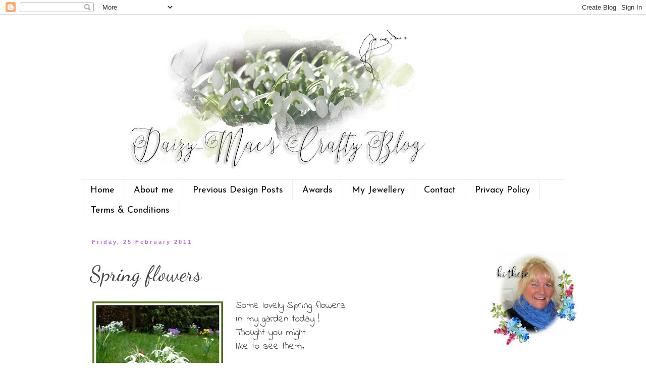

--- FILE ---
content_type: text/html; charset=UTF-8
request_url: https://daizy-mae-designs.blogspot.com/2011/02/spring-flowers.html?showComment=1298840671748
body_size: 20314
content:
<!DOCTYPE html>
<html class='v2' dir='ltr' xmlns='http://www.w3.org/1999/xhtml' xmlns:b='http://www.google.com/2005/gml/b' xmlns:data='http://www.google.com/2005/gml/data' xmlns:expr='http://www.google.com/2005/gml/expr'>
<head>
<link href='https://www.blogger.com/static/v1/widgets/335934321-css_bundle_v2.css' rel='stylesheet' type='text/css'/>
<meta content='6575377b66e0207ba12b54325672cfdd' name='p:domain_verify'/>
<meta content='IE=EmulateIE7' http-equiv='X-UA-Compatible'/>
<meta content='width=1100' name='viewport'/>
<meta content='text/html; charset=UTF-8' http-equiv='Content-Type'/>
<meta content='blogger' name='generator'/>
<link href='https://daizy-mae-designs.blogspot.com/favicon.ico' rel='icon' type='image/x-icon'/>
<link href='http://daizy-mae-designs.blogspot.com/2011/02/spring-flowers.html' rel='canonical'/>
<link rel="alternate" type="application/atom+xml" title="Daizy-Mae-Designs - Atom" href="https://daizy-mae-designs.blogspot.com/feeds/posts/default" />
<link rel="alternate" type="application/rss+xml" title="Daizy-Mae-Designs - RSS" href="https://daizy-mae-designs.blogspot.com/feeds/posts/default?alt=rss" />
<link rel="service.post" type="application/atom+xml" title="Daizy-Mae-Designs - Atom" href="https://www.blogger.com/feeds/2593935669144477928/posts/default" />

<link rel="alternate" type="application/atom+xml" title="Daizy-Mae-Designs - Atom" href="https://daizy-mae-designs.blogspot.com/feeds/696352954696984157/comments/default" />
<!--Can't find substitution for tag [blog.ieCssRetrofitLinks]-->
<link href='https://blogger.googleusercontent.com/img/b/R29vZ2xl/AVvXsEhhgA7Ljo5GvufLdSwc9Jc0mLe-78HwA1Zp_CWPO_AD19JnkCh8yvIG897jhCqO8IvM1C3Vhd0ML_50CX3t-0C-VK1LPcbJGRFHIcnGcRzfeDN0ps7vslAOMz47LvYoA95p5YMIoJz7shQ/s320/snowdrops+res.jpg' rel='image_src'/>
<meta content='http://daizy-mae-designs.blogspot.com/2011/02/spring-flowers.html' property='og:url'/>
<meta content='Spring flowers' property='og:title'/>
<meta content='' property='og:description'/>
<meta content='https://blogger.googleusercontent.com/img/b/R29vZ2xl/AVvXsEhhgA7Ljo5GvufLdSwc9Jc0mLe-78HwA1Zp_CWPO_AD19JnkCh8yvIG897jhCqO8IvM1C3Vhd0ML_50CX3t-0C-VK1LPcbJGRFHIcnGcRzfeDN0ps7vslAOMz47LvYoA95p5YMIoJz7shQ/w1200-h630-p-k-no-nu/snowdrops+res.jpg' property='og:image'/>
<title>Daizy-Mae-Designs: Spring flowers</title>
<style type='text/css'>@font-face{font-family:'Dancing Script';font-style:normal;font-weight:400;font-display:swap;src:url(//fonts.gstatic.com/s/dancingscript/v29/If2cXTr6YS-zF4S-kcSWSVi_sxjsohD9F50Ruu7BMSo3Rep8hNX6plRPjLo.woff2)format('woff2');unicode-range:U+0102-0103,U+0110-0111,U+0128-0129,U+0168-0169,U+01A0-01A1,U+01AF-01B0,U+0300-0301,U+0303-0304,U+0308-0309,U+0323,U+0329,U+1EA0-1EF9,U+20AB;}@font-face{font-family:'Dancing Script';font-style:normal;font-weight:400;font-display:swap;src:url(//fonts.gstatic.com/s/dancingscript/v29/If2cXTr6YS-zF4S-kcSWSVi_sxjsohD9F50Ruu7BMSo3ROp8hNX6plRPjLo.woff2)format('woff2');unicode-range:U+0100-02BA,U+02BD-02C5,U+02C7-02CC,U+02CE-02D7,U+02DD-02FF,U+0304,U+0308,U+0329,U+1D00-1DBF,U+1E00-1E9F,U+1EF2-1EFF,U+2020,U+20A0-20AB,U+20AD-20C0,U+2113,U+2C60-2C7F,U+A720-A7FF;}@font-face{font-family:'Dancing Script';font-style:normal;font-weight:400;font-display:swap;src:url(//fonts.gstatic.com/s/dancingscript/v29/If2cXTr6YS-zF4S-kcSWSVi_sxjsohD9F50Ruu7BMSo3Sup8hNX6plRP.woff2)format('woff2');unicode-range:U+0000-00FF,U+0131,U+0152-0153,U+02BB-02BC,U+02C6,U+02DA,U+02DC,U+0304,U+0308,U+0329,U+2000-206F,U+20AC,U+2122,U+2191,U+2193,U+2212,U+2215,U+FEFF,U+FFFD;}@font-face{font-family:'Indie Flower';font-style:normal;font-weight:400;font-display:swap;src:url(//fonts.gstatic.com/s/indieflower/v24/m8JVjfNVeKWVnh3QMuKkFcZVZ0uH99GUDs4k.woff2)format('woff2');unicode-range:U+0100-02BA,U+02BD-02C5,U+02C7-02CC,U+02CE-02D7,U+02DD-02FF,U+0304,U+0308,U+0329,U+1D00-1DBF,U+1E00-1E9F,U+1EF2-1EFF,U+2020,U+20A0-20AB,U+20AD-20C0,U+2113,U+2C60-2C7F,U+A720-A7FF;}@font-face{font-family:'Indie Flower';font-style:normal;font-weight:400;font-display:swap;src:url(//fonts.gstatic.com/s/indieflower/v24/m8JVjfNVeKWVnh3QMuKkFcZVaUuH99GUDg.woff2)format('woff2');unicode-range:U+0000-00FF,U+0131,U+0152-0153,U+02BB-02BC,U+02C6,U+02DA,U+02DC,U+0304,U+0308,U+0329,U+2000-206F,U+20AC,U+2122,U+2191,U+2193,U+2212,U+2215,U+FEFF,U+FFFD;}@font-face{font-family:'Josefin Sans';font-style:normal;font-weight:400;font-display:swap;src:url(//fonts.gstatic.com/s/josefinsans/v34/Qw3PZQNVED7rKGKxtqIqX5E-AVSJrOCfjY46_DjQbMlhLybpUVzEEaq2.woff2)format('woff2');unicode-range:U+0102-0103,U+0110-0111,U+0128-0129,U+0168-0169,U+01A0-01A1,U+01AF-01B0,U+0300-0301,U+0303-0304,U+0308-0309,U+0323,U+0329,U+1EA0-1EF9,U+20AB;}@font-face{font-family:'Josefin Sans';font-style:normal;font-weight:400;font-display:swap;src:url(//fonts.gstatic.com/s/josefinsans/v34/Qw3PZQNVED7rKGKxtqIqX5E-AVSJrOCfjY46_DjQbMhhLybpUVzEEaq2.woff2)format('woff2');unicode-range:U+0100-02BA,U+02BD-02C5,U+02C7-02CC,U+02CE-02D7,U+02DD-02FF,U+0304,U+0308,U+0329,U+1D00-1DBF,U+1E00-1E9F,U+1EF2-1EFF,U+2020,U+20A0-20AB,U+20AD-20C0,U+2113,U+2C60-2C7F,U+A720-A7FF;}@font-face{font-family:'Josefin Sans';font-style:normal;font-weight:400;font-display:swap;src:url(//fonts.gstatic.com/s/josefinsans/v34/Qw3PZQNVED7rKGKxtqIqX5E-AVSJrOCfjY46_DjQbMZhLybpUVzEEQ.woff2)format('woff2');unicode-range:U+0000-00FF,U+0131,U+0152-0153,U+02BB-02BC,U+02C6,U+02DA,U+02DC,U+0304,U+0308,U+0329,U+2000-206F,U+20AC,U+2122,U+2191,U+2193,U+2212,U+2215,U+FEFF,U+FFFD;}</style>
<style id='page-skin-1' type='text/css'><!--
/*
-----------------------------------------------
Blogger Template Style
Name:     Simple
Designer: Blogger
URL:      www.blogger.com
----------------------------------------------- */
/* Variable definitions
====================
<Variable name="keycolor" description="Main Color" type="color" default="#66bbdd"/>
<Group description="Page Text" selector="body">
<Variable name="body.font" description="Font" type="font"
default="normal normal 12px Arial, Tahoma, Helvetica, FreeSans, sans-serif"/>
<Variable name="body.text.color" description="Text Color" type="color" default="#222222"/>
</Group>
<Group description="Backgrounds" selector=".body-fauxcolumns-outer">
<Variable name="body.background.color" description="Outer Background" type="color" default="#66bbdd"/>
<Variable name="content.background.color" description="Main Background" type="color" default="#ffffff"/>
<Variable name="header.background.color" description="Header Background" type="color" default="transparent"/>
</Group>
<Group description="Links" selector=".main-outer">
<Variable name="link.color" description="Link Color" type="color" default="#2288bb"/>
<Variable name="link.visited.color" description="Visited Color" type="color" default="#888888"/>
<Variable name="link.hover.color" description="Hover Color" type="color" default="#33aaff"/>
</Group>
<Group description="Blog Title" selector=".header h1">
<Variable name="header.font" description="Font" type="font"
default="normal normal 60px Arial, Tahoma, Helvetica, FreeSans, sans-serif"/>
<Variable name="header.text.color" description="Title Color" type="color" default="#3399bb" />
</Group>
<Group description="Blog Description" selector=".header .description">
<Variable name="description.text.color" description="Description Color" type="color"
default="#777777" />
</Group>
<Group description="Tabs Text" selector=".tabs-inner .widget li a">
<Variable name="tabs.font" description="Font" type="font"
default="normal normal 14px Arial, Tahoma, Helvetica, FreeSans, sans-serif"/>
<Variable name="tabs.text.color" description="Text Color" type="color" default="#999999"/>
<Variable name="tabs.selected.text.color" description="Selected Color" type="color" default="#000000"/>
</Group>
<Group description="Tabs Background" selector=".tabs-outer .PageList">
<Variable name="tabs.background.color" description="Background Color" type="color" default="#f5f5f5"/>
<Variable name="tabs.selected.background.color" description="Selected Color" type="color" default="#eeeeee"/>
</Group>
<Group description="Post Title" selector="h3.post-title, .comments h4">
<Variable name="post.title.font" description="Font" type="font"
default="normal normal 22px Arial, Tahoma, Helvetica, FreeSans, sans-serif"/>
</Group>
<Group description="Date Header" selector=".date-header">
<Variable name="date.header.color" description="Text Color" type="color"
default="#444444"/>
<Variable name="date.header.background.color" description="Background Color" type="color"
default="transparent"/>
<Variable name="date.header.font" description="Text Font" type="font"
default="normal bold 11px Arial, Tahoma, Helvetica, FreeSans, sans-serif"/>
<Variable name="date.header.padding" description="Date Header Padding" type="string" default="inherit"/>
<Variable name="date.header.letterspacing" description="Date Header Letter Spacing" type="string" default="inherit"/>
<Variable name="date.header.margin" description="Date Header Margin" type="string" default="inherit"/>
</Group>
<Group description="Post Footer" selector=".post-footer">
<Variable name="post.footer.text.color" description="Text Color" type="color" default="#666666"/>
<Variable name="post.footer.background.color" description="Background Color" type="color"
default="#f9f9f9"/>
<Variable name="post.footer.border.color" description="Shadow Color" type="color" default="#eeeeee"/>
</Group>
<Group description="Gadgets" selector="h2">
<Variable name="widget.title.font" description="Title Font" type="font"
default="normal bold 11px Arial, Tahoma, Helvetica, FreeSans, sans-serif"/>
<Variable name="widget.title.text.color" description="Title Color" type="color" default="#000000"/>
<Variable name="widget.alternate.text.color" description="Alternate Color" type="color" default="#999999"/>
</Group>
<Group description="Images" selector=".main-inner">
<Variable name="image.background.color" description="Background Color" type="color" default="#ffffff"/>
<Variable name="image.border.color" description="Border Color" type="color" default="#eeeeee"/>
<Variable name="image.text.color" description="Caption Text Color" type="color" default="#444444"/>
</Group>
<Group description="Accents" selector=".content-inner">
<Variable name="body.rule.color" description="Separator Line Color" type="color" default="#eeeeee"/>
<Variable name="tabs.border.color" description="Tabs Border Color" type="color" default="transparent"/>
</Group>
<Variable name="body.background" description="Body Background" type="background"
color="#ffffff" default="$(color) none repeat scroll top left"/>
<Variable name="body.background.override" description="Body Background Override" type="string" default=""/>
<Variable name="body.background.gradient.cap" description="Body Gradient Cap" type="url"
default="url(https://resources.blogblog.com/blogblog/data/1kt/simple/gradients_light.png)"/>
<Variable name="body.background.gradient.tile" description="Body Gradient Tile" type="url"
default="url(https://resources.blogblog.com/blogblog/data/1kt/simple/body_gradient_tile_light.png)"/>
<Variable name="content.background.color.selector" description="Content Background Color Selector" type="string" default=".content-inner"/>
<Variable name="content.padding" description="Content Padding" type="length" default="10px" min="0" max="100px"/>
<Variable name="content.padding.horizontal" description="Content Horizontal Padding" type="length" default="10px" min="0" max="100px"/>
<Variable name="content.shadow.spread" description="Content Shadow Spread" type="length" default="40px" min="0" max="100px"/>
<Variable name="content.shadow.spread.webkit" description="Content Shadow Spread (WebKit)" type="length" default="5px" min="0" max="100px"/>
<Variable name="content.shadow.spread.ie" description="Content Shadow Spread (IE)" type="length" default="10px" min="0" max="100px"/>
<Variable name="main.border.width" description="Main Border Width" type="length" default="0" min="0" max="10px"/>
<Variable name="header.background.gradient" description="Header Gradient" type="url" default="none"/>
<Variable name="header.shadow.offset.left" description="Header Shadow Offset Left" type="length" default="-1px" min="-50px" max="50px"/>
<Variable name="header.shadow.offset.top" description="Header Shadow Offset Top" type="length" default="-1px" min="-50px" max="50px"/>
<Variable name="header.shadow.spread" description="Header Shadow Spread" type="length" default="1px" min="0" max="100px"/>
<Variable name="header.padding" description="Header Padding" type="length" default="30px" min="0" max="100px"/>
<Variable name="header.border.size" description="Header Border Size" type="length" default="1px" min="0" max="10px"/>
<Variable name="header.bottom.border.size" description="Header Bottom Border Size" type="length" default="1px" min="0" max="10px"/>
<Variable name="header.border.horizontalsize" description="Header Horizontal Border Size" type="length" default="0" min="0" max="10px"/>
<Variable name="description.text.size" description="Description Text Size" type="string" default="140%"/>
<Variable name="tabs.margin.top" description="Tabs Margin Top" type="length" default="0" min="0" max="100px"/>
<Variable name="tabs.margin.side" description="Tabs Side Margin" type="length" default="30px" min="0" max="100px"/>
<Variable name="tabs.background.gradient" description="Tabs Background Gradient" type="url"
default="url(https://resources.blogblog.com/blogblog/data/1kt/simple/gradients_light.png)"/>
<Variable name="tabs.border.width" description="Tabs Border Width" type="length" default="1px" min="0" max="10px"/>
<Variable name="tabs.bevel.border.width" description="Tabs Bevel Border Width" type="length" default="1px" min="0" max="10px"/>
<Variable name="post.margin.bottom" description="Post Bottom Margin" type="length" default="25px" min="0" max="100px"/>
<Variable name="image.border.small.size" description="Image Border Small Size" type="length" default="2px" min="0" max="10px"/>
<Variable name="image.border.large.size" description="Image Border Large Size" type="length" default="5px" min="0" max="10px"/>
<Variable name="page.width.selector" description="Page Width Selector" type="string" default=".region-inner"/>
<Variable name="page.width" description="Page Width" type="string" default="auto"/>
<Variable name="main.section.margin" description="Main Section Margin" type="length" default="15px" min="0" max="100px"/>
<Variable name="main.padding" description="Main Padding" type="length" default="15px" min="0" max="100px"/>
<Variable name="main.padding.top" description="Main Padding Top" type="length" default="30px" min="0" max="100px"/>
<Variable name="main.padding.bottom" description="Main Padding Bottom" type="length" default="30px" min="0" max="100px"/>
<Variable name="paging.background"
color="#ffffff"
description="Background of blog paging area" type="background"
default="transparent none no-repeat scroll top center"/>
<Variable name="footer.bevel" description="Bevel border length of footer" type="length" default="0" min="0" max="10px"/>
<Variable name="mobile.background.overlay" description="Mobile Background Overlay" type="string"
default="transparent none repeat scroll top left"/>
<Variable name="mobile.background.size" description="Mobile Background Size" type="string" default="auto"/>
<Variable name="mobile.button.color" description="Mobile Button Color" type="color" default="#ffffff" />
<Variable name="startSide" description="Side where text starts in blog language" type="automatic" default="left"/>
<Variable name="endSide" description="Side where text ends in blog language" type="automatic" default="right"/>
*/
/* Content
----------------------------------------------- */
body {
font: normal normal 18px Indie Flower;
color: #444444;
background: #ffffff url(//themes.googleusercontent.com/image?id=0BwVBOzw_-hbMNjViMzQ0ZDEtMWU1NS00ZTBkLWFjY2EtZjM5YmU4OTA2MjBm) repeat-x fixed top center /* Credit: Jason Morrow (http://jasonmorrow.etsy.com) */;
padding: 0 0 0 0;
}
html body .region-inner {
min-width: 0;
max-width: 100%;
width: auto;
}
h2 {
font-size: 22px;
}
a:link {
text-decoration:none;
color: #ff32a9;
}
a:visited {
text-decoration:none;
color: #189fff;
}
a:hover {
text-decoration:underline;
color: #b06ddf;
}
.body-fauxcolumn-outer .fauxcolumn-inner {
background: transparent none repeat scroll top left;
_background-image: none;
}
.body-fauxcolumn-outer .cap-top {
position: absolute;
z-index: 1;
height: 400px;
width: 100%;
}
.body-fauxcolumn-outer .cap-top .cap-left {
width: 100%;
background: transparent none repeat-x scroll top left;
_background-image: none;
}
.content-outer {
-moz-box-shadow: 0 0 0 rgba(0, 0, 0, .15);
-webkit-box-shadow: 0 0 0 rgba(0, 0, 0, .15);
-goog-ms-box-shadow: 0 0 0 #333333;
box-shadow: 0 0 0 rgba(0, 0, 0, .15);
margin-bottom: 1px;
}
.content-inner {
padding: 10px 40px;
}
.content-inner {
background-color: #ffffff;
}
/* Header
----------------------------------------------- */
.header-outer {
background: transparent none repeat-x scroll 0 -400px;
_background-image: none;
}
.Header h1 {
font: normal normal 2px 'Trebuchet MS',Trebuchet,Verdana,sans-serif;
color: #ffffff;
text-shadow: 0 0 0 rgba(0, 0, 0, .2);
}
.Header h1 a {
color: #ffffff;
}
.Header .description {
font-size: 18px;
color: #000000;
}
.header-inner .Header .titlewrapper {
padding: 22px 0;
}
.header-inner .Header .descriptionwrapper {
padding: 0 0;
}
/* Tabs
----------------------------------------------- */
.tabs-inner .section:first-child {
border-top: 0 solid #eeeeee;
}
.tabs-inner .section:first-child ul {
margin-top: -1px;
border-top: 1px solid #eeeeee;
border-left: 1px solid #eeeeee;
border-right: 1px solid #eeeeee;
}
.tabs-inner .widget ul {
background: transparent none repeat-x scroll 0 -800px;
_background-image: none;
border-bottom: 1px solid #eeeeee;
margin-top: 0;
margin-left: -30px;
margin-right: -30px;
}
.tabs-inner .widget li a {
display: inline-block;
padding: .6em 1em;
font: normal normal 18px Josefin Sans;
color: #000000;
border-left: 1px solid #ffffff;
border-right: 1px solid #eeeeee;
}
.tabs-inner .widget li:first-child a {
border-left: none;
}
.tabs-inner .widget li.selected a, .tabs-inner .widget li a:hover {
color: #000000;
background-color: #eeeeee;
text-decoration: none;
}
/* Columns
----------------------------------------------- */
.main-outer {
border-top: 0 solid transparent;
}
.fauxcolumn-left-outer .fauxcolumn-inner {
border-right: 1px solid transparent;
}
.fauxcolumn-right-outer .fauxcolumn-inner {
border-left: 1px solid transparent;
}
/* Headings
----------------------------------------------- */
div.widget > h2,
div.widget h2.title {
margin: 0 0 1em 0;
font: normal bold 16px Indie Flower;
color: #da3385;
}
/* Widgets
----------------------------------------------- */
.widget .zippy {
color: #999999;
text-shadow: 2px 2px 1px rgba(0, 0, 0, .1);
}
.widget .popular-posts ul {
list-style: none;
}
/* Posts
----------------------------------------------- */
h2.date-header {
font: normal bold 11px Arial, Tahoma, Helvetica, FreeSans, sans-serif;
}
.date-header span {
background-color: #ffffff;
color: #b06ddf;
padding: 0.4em;
letter-spacing: 3px;
margin: inherit;
}
.main-inner {
padding-top: 35px;
padding-bottom: 65px;
}
.main-inner .column-center-inner {
padding: 0 0;
}
.main-inner .column-center-inner .section {
margin: 0 1em;
}
.post {
margin: 0 0 45px 0;
}
h3.post-title, .comments h4 {
font: normal normal 42px Dancing Script;
margin: .75em 0 0;
}
.post-body {
font-size: 110%;
line-height: 1.4;
position: relative;
}
.post-body img, .post-body .tr-caption-container, .Profile img, .Image img,
.BlogList .item-thumbnail img {
padding: 2px;
background: #ffffff;
border: 1px solid #eeeeee;
-moz-box-shadow: 1px 1px 5px rgba(0, 0, 0, .1);
-webkit-box-shadow: 1px 1px 5px rgba(0, 0, 0, .1);
box-shadow: 1px 1px 5px rgba(0, 0, 0, .1);
}
.post-body img, .post-body .tr-caption-container {
padding: 5px;
}
.post-body .tr-caption-container {
color: #666666;
}
.post-body .tr-caption-container img {
padding: 0;
background: transparent;
border: none;
-moz-box-shadow: 0 0 0 rgba(0, 0, 0, .1);
-webkit-box-shadow: 0 0 0 rgba(0, 0, 0, .1);
box-shadow: 0 0 0 rgba(0, 0, 0, .1);
}
.post-header {
margin: 0 0 1.5em;
line-height: 1.6;
font-size: 90%;
}
.post-footer {
margin: 20px -2px 0;
padding: 5px 10px;
color: #33aaff;
background-color: #ffffff;
border-bottom: 1px solid #eeeeee;
line-height: 1.6;
font-size: 90%;
}
#comments .comment-author {
padding-top: 1.5em;
border-top: 1px solid transparent;
background-position: 0 1.5em;
}
#comments .comment-author:first-child {
padding-top: 0;
border-top: none;
}
.avatar-image-container {
margin: .2em 0 0;
}
#comments .avatar-image-container img {
border: 1px solid #eeeeee;
}
/* Comments
----------------------------------------------- */
.comments .comments-content .icon.blog-author {
background-repeat: no-repeat;
background-image: url([data-uri]);
}
.comments .comments-content .loadmore a {
border-top: 1px solid #999999;
border-bottom: 1px solid #999999;
}
.comments .comment-thread.inline-thread {
background-color: #ffffff;
}
.comments .continue {
border-top: 2px solid #999999;
}
/* Accents
---------------------------------------------- */
.section-columns td.columns-cell {
border-left: 1px solid transparent;
}
.blog-pager {
background: transparent url(//www.blogblog.com/1kt/simple/paging_dot.png) repeat-x scroll top center;
}
.blog-pager-older-link, .home-link,
.blog-pager-newer-link {
background-color: #ffffff;
padding: 5px;
}
.footer-outer {
border-top: 1px dashed #bbbbbb;
}
/* Mobile
----------------------------------------------- */
body.mobile  {
background-size: auto;
}
.mobile .body-fauxcolumn-outer {
background: transparent none repeat scroll top left;
}
.mobile .body-fauxcolumn-outer .cap-top {
background-size: 100% auto;
}
.mobile .content-outer {
-webkit-box-shadow: 0 0 3px rgba(0, 0, 0, .15);
box-shadow: 0 0 3px rgba(0, 0, 0, .15);
}
.mobile .tabs-inner .widget ul {
margin-left: 0;
margin-right: 0;
}
.mobile .post {
margin: 0;
}
.mobile .main-inner .column-center-inner .section {
margin: 0;
}
.mobile .date-header span {
padding: 0.1em 10px;
margin: 0 -10px;
}
.mobile h3.post-title {
margin: 0;
}
.mobile .blog-pager {
background: transparent none no-repeat scroll top center;
}
.mobile .footer-outer {
border-top: none;
}
.mobile .main-inner, .mobile .footer-inner {
background-color: #ffffff;
}
.mobile-index-contents {
color: #444444;
}
.mobile-link-button {
background-color: #ff32a9;
}
.mobile-link-button a:link, .mobile-link-button a:visited {
color: #ffffff;
}
.mobile .tabs-inner .section:first-child {
border-top: none;
}
.mobile .tabs-inner .PageList .widget-content {
background-color: #eeeeee;
color: #000000;
border-top: 1px solid #eeeeee;
border-bottom: 1px solid #eeeeee;
}
.mobile .tabs-inner .PageList .widget-content .pagelist-arrow {
border-left: 1px solid #eeeeee;
}
.post-body img, .post-body .tr-caption-container, .Profile img, .Image img, .BlogList .item-thumbnail img { padding: none !important; border: none !important; background: none !important; -moz-box-shadow: 0px 0px 0px transparent !important; -webkit-box-shadow: 0px 0px 0px transparent !important; box-shadow: 0px 0px 0px transparent !important; }
--></style>
<style id='template-skin-1' type='text/css'><!--
body {
min-width: 1040px;
}
.content-outer, .content-fauxcolumn-outer, .region-inner {
min-width: 1040px;
max-width: 1040px;
_width: 1040px;
}
.main-inner .columns {
padding-left: 0px;
padding-right: 270px;
}
.main-inner .fauxcolumn-center-outer {
left: 0px;
right: 270px;
/* IE6 does not respect left and right together */
_width: expression(this.parentNode.offsetWidth -
parseInt("0px") -
parseInt("270px") + 'px');
}
.main-inner .fauxcolumn-left-outer {
width: 0px;
}
.main-inner .fauxcolumn-right-outer {
width: 270px;
}
.main-inner .column-left-outer {
width: 0px;
right: 100%;
margin-left: -0px;
}
.main-inner .column-right-outer {
width: 270px;
margin-right: -270px;
}
#layout {
min-width: 0;
}
#layout .content-outer {
min-width: 0;
width: 800px;
}
#layout .region-inner {
min-width: 0;
width: auto;
}
--></style>
<link href='https://www.blogger.com/dyn-css/authorization.css?targetBlogID=2593935669144477928&amp;zx=78bc1504-cd17-4db2-9fc0-f91ad46ea1d9' media='none' onload='if(media!=&#39;all&#39;)media=&#39;all&#39;' rel='stylesheet'/><noscript><link href='https://www.blogger.com/dyn-css/authorization.css?targetBlogID=2593935669144477928&amp;zx=78bc1504-cd17-4db2-9fc0-f91ad46ea1d9' rel='stylesheet'/></noscript>
<meta name='google-adsense-platform-account' content='ca-host-pub-1556223355139109'/>
<meta name='google-adsense-platform-domain' content='blogspot.com'/>

</head>
<body class='loading'>
<div class='navbar section' id='navbar'><div class='widget Navbar' data-version='1' id='Navbar1'><script type="text/javascript">
    function setAttributeOnload(object, attribute, val) {
      if(window.addEventListener) {
        window.addEventListener('load',
          function(){ object[attribute] = val; }, false);
      } else {
        window.attachEvent('onload', function(){ object[attribute] = val; });
      }
    }
  </script>
<div id="navbar-iframe-container"></div>
<script type="text/javascript" src="https://apis.google.com/js/platform.js"></script>
<script type="text/javascript">
      gapi.load("gapi.iframes:gapi.iframes.style.bubble", function() {
        if (gapi.iframes && gapi.iframes.getContext) {
          gapi.iframes.getContext().openChild({
              url: 'https://www.blogger.com/navbar/2593935669144477928?po\x3d696352954696984157\x26origin\x3dhttps://daizy-mae-designs.blogspot.com',
              where: document.getElementById("navbar-iframe-container"),
              id: "navbar-iframe"
          });
        }
      });
    </script><script type="text/javascript">
(function() {
var script = document.createElement('script');
script.type = 'text/javascript';
script.src = '//pagead2.googlesyndication.com/pagead/js/google_top_exp.js';
var head = document.getElementsByTagName('head')[0];
if (head) {
head.appendChild(script);
}})();
</script>
</div></div>
<div class='body-fauxcolumns'>
<div class='fauxcolumn-outer body-fauxcolumn-outer'>
<div class='cap-top'>
<div class='cap-left'></div>
<div class='cap-right'></div>
</div>
<div class='fauxborder-left'>
<div class='fauxborder-right'></div>
<div class='fauxcolumn-inner'>
</div>
</div>
<div class='cap-bottom'>
<div class='cap-left'></div>
<div class='cap-right'></div>
</div>
</div>
</div>
<div class='content'>
<div class='content-fauxcolumns'>
<div class='fauxcolumn-outer content-fauxcolumn-outer'>
<div class='cap-top'>
<div class='cap-left'></div>
<div class='cap-right'></div>
</div>
<div class='fauxborder-left'>
<div class='fauxborder-right'></div>
<div class='fauxcolumn-inner'>
</div>
</div>
<div class='cap-bottom'>
<div class='cap-left'></div>
<div class='cap-right'></div>
</div>
</div>
</div>
<div class='content-outer'>
<div class='content-cap-top cap-top'>
<div class='cap-left'></div>
<div class='cap-right'></div>
</div>
<div class='fauxborder-left content-fauxborder-left'>
<div class='fauxborder-right content-fauxborder-right'></div>
<div class='content-inner'>
<header>
<div class='header-outer'>
<div class='header-cap-top cap-top'>
<div class='cap-left'></div>
<div class='cap-right'></div>
</div>
<div class='fauxborder-left header-fauxborder-left'>
<div class='fauxborder-right header-fauxborder-right'></div>
<div class='region-inner header-inner'>
<div class='header section' id='header'><div class='widget Header' data-version='1' id='Header1'>
<div id='header-inner'>
<a href='https://daizy-mae-designs.blogspot.com/' style='display: block'>
<img alt='Daizy-Mae-Designs' height='317px; ' id='Header1_headerimg' src='https://blogger.googleusercontent.com/img/a/AVvXsEjzYoOoBmMkqqSVnpMADMkZjGwhiS3KXl9AEDkPeoMkXQEuy4EZcY43F_-iwwPxWzK4tkgr-1P5pXBNwZw_ygsQs5XvveGqL1TTXFI41kS9bEFL92tR2rWn3rCrqwNr1anSUtDheaZxdowzE9OZqDTdmE3b_jTLMtaqbbU68Fl-FbV3peb7NmjTDeXNGQU=s752' style='display: block' width='752px; '/>
</a>
</div>
</div></div>
</div>
</div>
<div class='header-cap-bottom cap-bottom'>
<div class='cap-left'></div>
<div class='cap-right'></div>
</div>
</div>
</header>
<div class='tabs-outer'>
<div class='tabs-cap-top cap-top'>
<div class='cap-left'></div>
<div class='cap-right'></div>
</div>
<div class='fauxborder-left tabs-fauxborder-left'>
<div class='fauxborder-right tabs-fauxborder-right'></div>
<div class='region-inner tabs-inner'>
<div class='tabs section' id='crosscol'><div class='widget PageList' data-version='1' id='PageList1'>
<div class='widget-content'>
<ul>
<li>
<a href='https://daizy-mae-designs.blogspot.com/'>Home</a>
</li>
<li>
<a href='https://daizy-mae-designs.blogspot.com/p/links.html'>About me</a>
</li>
<li>
<a href='https://daizy-mae-designs.blogspot.com/p/previous-design.html'>Previous Design Posts</a>
</li>
<li>
<a href='https://daizy-mae-designs.blogspot.com/p/blog-page_18.html'>Awards</a>
</li>
<li>
<a href='https://daizy-mae-designs.blogspot.com/p/my-jewellery-site.html'>My Jewellery </a>
</li>
<li>
<a href='https://daizy-mae-designs.blogspot.com/p/contact.html'>Contact</a>
</li>
<li>
<a href='https://daizy-mae-designs.blogspot.com/p/my-privacy-policy.html'> Privacy Policy</a>
</li>
<li>
<a href='https://daizy-mae-designs.blogspot.com/p/blog-page.html'>Terms &amp; Conditions</a>
</li>
</ul>
<div class='clear'></div>
</div>
</div></div>
<div class='tabs no-items section' id='crosscol-overflow'></div>
</div>
</div>
<div class='tabs-cap-bottom cap-bottom'>
<div class='cap-left'></div>
<div class='cap-right'></div>
</div>
</div>
<div class='main-outer'>
<div class='main-cap-top cap-top'>
<div class='cap-left'></div>
<div class='cap-right'></div>
</div>
<div class='fauxborder-left main-fauxborder-left'>
<div class='fauxborder-right main-fauxborder-right'></div>
<div class='region-inner main-inner'>
<div class='columns fauxcolumns'>
<div class='fauxcolumn-outer fauxcolumn-center-outer'>
<div class='cap-top'>
<div class='cap-left'></div>
<div class='cap-right'></div>
</div>
<div class='fauxborder-left'>
<div class='fauxborder-right'></div>
<div class='fauxcolumn-inner'>
</div>
</div>
<div class='cap-bottom'>
<div class='cap-left'></div>
<div class='cap-right'></div>
</div>
</div>
<div class='fauxcolumn-outer fauxcolumn-left-outer'>
<div class='cap-top'>
<div class='cap-left'></div>
<div class='cap-right'></div>
</div>
<div class='fauxborder-left'>
<div class='fauxborder-right'></div>
<div class='fauxcolumn-inner'>
</div>
</div>
<div class='cap-bottom'>
<div class='cap-left'></div>
<div class='cap-right'></div>
</div>
</div>
<div class='fauxcolumn-outer fauxcolumn-right-outer'>
<div class='cap-top'>
<div class='cap-left'></div>
<div class='cap-right'></div>
</div>
<div class='fauxborder-left'>
<div class='fauxborder-right'></div>
<div class='fauxcolumn-inner'>
</div>
</div>
<div class='cap-bottom'>
<div class='cap-left'></div>
<div class='cap-right'></div>
</div>
</div>
<!-- corrects IE6 width calculation -->
<div class='columns-inner'>
<div class='column-center-outer'>
<div class='column-center-inner'>
<div class='main section' id='main'><div class='widget Blog' data-version='1' id='Blog1'>
<div class='blog-posts hfeed'>

          <div class="date-outer">
        
<h2 class='date-header'><span>Friday, 25 February 2011</span></h2>

          <div class="date-posts">
        
<div class='post-outer'>
<div class='post hentry' itemprop='blogPost' itemscope='itemscope' itemtype='http://schema.org/BlogPosting'>
<meta content='https://blogger.googleusercontent.com/img/b/R29vZ2xl/AVvXsEhhgA7Ljo5GvufLdSwc9Jc0mLe-78HwA1Zp_CWPO_AD19JnkCh8yvIG897jhCqO8IvM1C3Vhd0ML_50CX3t-0C-VK1LPcbJGRFHIcnGcRzfeDN0ps7vslAOMz47LvYoA95p5YMIoJz7shQ/s320/snowdrops+res.jpg' itemprop='image_url'/>
<meta content='2593935669144477928' itemprop='blogId'/>
<meta content='696352954696984157' itemprop='postId'/>
<a name='696352954696984157'></a>
<h3 class='post-title entry-title' itemprop='name'>
Spring flowers
</h3>
<div class='post-header'>
<div class='post-header-line-1'></div>
</div>
<div class='post-body entry-content' id='post-body-696352954696984157' itemprop='description articleBody'>
<div class="separator" style="clear: both; text-align: center;"><a href="https://blogger.googleusercontent.com/img/b/R29vZ2xl/AVvXsEhhgA7Ljo5GvufLdSwc9Jc0mLe-78HwA1Zp_CWPO_AD19JnkCh8yvIG897jhCqO8IvM1C3Vhd0ML_50CX3t-0C-VK1LPcbJGRFHIcnGcRzfeDN0ps7vslAOMz47LvYoA95p5YMIoJz7shQ/s1600/snowdrops+res.jpg" imageanchor="1" style="clear: left; float: left; margin-bottom: 1em; margin-right: 1em;"><img border="0" height="320" src="https://blogger.googleusercontent.com/img/b/R29vZ2xl/AVvXsEhhgA7Ljo5GvufLdSwc9Jc0mLe-78HwA1Zp_CWPO_AD19JnkCh8yvIG897jhCqO8IvM1C3Vhd0ML_50CX3t-0C-VK1LPcbJGRFHIcnGcRzfeDN0ps7vslAOMz47LvYoA95p5YMIoJz7shQ/s320/snowdrops+res.jpg" width="259" /></a></div>Some lovely Spring flowers<br />
in my garden today !<br />
Thought you might<br />
like to see them. <br />
<br />
<div class="separator" style="clear: both; text-align: center;"><a href="https://blogger.googleusercontent.com/img/b/R29vZ2xl/AVvXsEhcmTzNtczqAZW8xFfeDO481QVGRZx9mp64zR39vtr9fLe-Wi6EBK1xllHji0r9en6VfMhaW1b0QDkTyD0IeBscd2-EGlw8_zHWK-jfcD3dMqAWuk8YriMCyymBbSC_ilmOcpodV4XeQGA/s1600/mixed+crocus+resized.jpg" imageanchor="1" style="margin-left: 1em; margin-right: 1em;"><img border="0" height="210" src="https://blogger.googleusercontent.com/img/b/R29vZ2xl/AVvXsEhcmTzNtczqAZW8xFfeDO481QVGRZx9mp64zR39vtr9fLe-Wi6EBK1xllHji0r9en6VfMhaW1b0QDkTyD0IeBscd2-EGlw8_zHWK-jfcD3dMqAWuk8YriMCyymBbSC_ilmOcpodV4XeQGA/s320/mixed+crocus+resized.jpg" width="320" /></a></div><br />
<div class="separator" style="clear: both; text-align: center;"><a href="https://blogger.googleusercontent.com/img/b/R29vZ2xl/AVvXsEipNYNpmSazB9C36vQ6UadGkldcmlvYLDcc9eR97NB2vxWwz_CH74dIarmlo1z97wjNnCggLCui7UA5KmyRso5i5sbvwSFxE64S9gOdSIu-2h1_K9D4Y4EfAwKNFS9xZOIWDzFSL5clYDc/s1600/crocus+resized.jpg" imageanchor="1" style="clear: left; float: left; margin-bottom: 1em; margin-right: 1em;"><img border="0" height="320" src="https://blogger.googleusercontent.com/img/b/R29vZ2xl/AVvXsEipNYNpmSazB9C36vQ6UadGkldcmlvYLDcc9eR97NB2vxWwz_CH74dIarmlo1z97wjNnCggLCui7UA5KmyRso5i5sbvwSFxE64S9gOdSIu-2h1_K9D4Y4EfAwKNFS9xZOIWDzFSL5clYDc/s320/crocus+resized.jpg" width="264" /></a></div><a href="http://s187.photobucket.com/albums/x88/Daizy-Mae/My%20psp%20stuff/?action=view&amp;current=hangingheartsforsite.png" target="_blank"><img alt="Photobucket" border="0" src="https://lh3.googleusercontent.com/blogger_img_proxy/AEn0k_uc6hAtBB5OrNc_A8w-aL-YT8twDPDhh1nUU-2zf4wHpP9puM31r98hLeMHFf71TZiw1YYxUW_lAdZxWR22vrVJD2GYFZNJxRs1A8_w5PgXor0Yd8iXZr_1hc_WS9KnCI-lCb3RrPoOT4aNVbNYpoeO1sLxj07tz3-opqzw=s0-d"></a>
<div style='clear: both;'></div>
</div>
<div class='post-footer'>
<div class='post-footer-line post-footer-line-1'><span class='post-author vcard'>
Posted by
<span class='fn' itemprop='author' itemscope='itemscope' itemtype='http://schema.org/Person'>
<meta content='https://www.blogger.com/profile/13037964739624745282' itemprop='url'/>
<a href='https://www.blogger.com/profile/13037964739624745282' rel='author' title='author profile'>
<span itemprop='name'>Viv</span>
</a>
</span>
</span>
<span class='post-timestamp'>
at
<meta content='http://daizy-mae-designs.blogspot.com/2011/02/spring-flowers.html' itemprop='url'/>
<a class='timestamp-link' href='https://daizy-mae-designs.blogspot.com/2011/02/spring-flowers.html' rel='bookmark' title='permanent link'><abbr class='published' itemprop='datePublished' title='2011-02-25T14:01:00Z'>Friday, February 25, 2011</abbr></a>
</span>
<span class='post-comment-link'>
</span>
<span class='post-icons'>
<span class='item-control blog-admin pid-1920897273'>
<a href='https://www.blogger.com/post-edit.g?blogID=2593935669144477928&postID=696352954696984157&from=pencil' title='Edit Post'>
<img alt='' class='icon-action' height='18' src='https://resources.blogblog.com/img/icon18_edit_allbkg.gif' width='18'/>
</a>
</span>
</span>
<div class='post-share-buttons goog-inline-block'>
<a class='goog-inline-block share-button sb-email' href='https://www.blogger.com/share-post.g?blogID=2593935669144477928&postID=696352954696984157&target=email' target='_blank' title='Email This'><span class='share-button-link-text'>Email This</span></a><a class='goog-inline-block share-button sb-blog' href='https://www.blogger.com/share-post.g?blogID=2593935669144477928&postID=696352954696984157&target=blog' onclick='window.open(this.href, "_blank", "height=270,width=475"); return false;' target='_blank' title='BlogThis!'><span class='share-button-link-text'>BlogThis!</span></a><a class='goog-inline-block share-button sb-twitter' href='https://www.blogger.com/share-post.g?blogID=2593935669144477928&postID=696352954696984157&target=twitter' target='_blank' title='Share to X'><span class='share-button-link-text'>Share to X</span></a><a class='goog-inline-block share-button sb-facebook' href='https://www.blogger.com/share-post.g?blogID=2593935669144477928&postID=696352954696984157&target=facebook' onclick='window.open(this.href, "_blank", "height=430,width=640"); return false;' target='_blank' title='Share to Facebook'><span class='share-button-link-text'>Share to Facebook</span></a><a class='goog-inline-block share-button sb-pinterest' href='https://www.blogger.com/share-post.g?blogID=2593935669144477928&postID=696352954696984157&target=pinterest' target='_blank' title='Share to Pinterest'><span class='share-button-link-text'>Share to Pinterest</span></a>
</div>
</div>
<div class='post-footer-line post-footer-line-2'><span class='post-labels'>
</span>
</div>
<div class='post-footer-line post-footer-line-3'><span class='post-location'>
</span>
</div>
</div>
</div>
<div class='comments' id='comments'>
<a name='comments'></a>
<h4>5 comments:</h4>
<div id='Blog1_comments-block-wrapper'>
<dl class='avatar-comment-indent' id='comments-block'>
<dt class='comment-author ' id='c4500962158242839370'>
<a name='c4500962158242839370'></a>
<div class="avatar-image-container vcard"><span dir="ltr"><a href="https://www.blogger.com/profile/11765456156994043992" target="" rel="nofollow" onclick="" class="avatar-hovercard" id="av-4500962158242839370-11765456156994043992"><img src="https://resources.blogblog.com/img/blank.gif" width="35" height="35" class="delayLoad" style="display: none;" longdesc="//blogger.googleusercontent.com/img/b/R29vZ2xl/AVvXsEjYpyvysM6UbILEv3zor7W7roAZVUIuT8olzCwD8LNlBhcDhxXjp795p8Kj33gUcs-5tj66W-bGW_5jctVNmWq6rH63zWTTU90ansqfM7DEYnpFZQfMnp0dvsNSFn5x/s45-c/*" alt="" title="Caroline Hallett">

<noscript><img src="//blogger.googleusercontent.com/img/b/R29vZ2xl/AVvXsEjYpyvysM6UbILEv3zor7W7roAZVUIuT8olzCwD8LNlBhcDhxXjp795p8Kj33gUcs-5tj66W-bGW_5jctVNmWq6rH63zWTTU90ansqfM7DEYnpFZQfMnp0dvsNSFn5x/s45-c/*" width="35" height="35" class="photo" alt=""></noscript></a></span></div>
<a href='https://www.blogger.com/profile/11765456156994043992' rel='nofollow'>Caroline Hallett</a>
said...
</dt>
<dd class='comment-body' id='Blog1_cmt-4500962158242839370'>
<p>
great pictures viv - they would make lovely cards just on their own! Cx
</p>
</dd>
<dd class='comment-footer'>
<span class='comment-timestamp'>
<a href='https://daizy-mae-designs.blogspot.com/2011/02/spring-flowers.html?showComment=1298642716789#c4500962158242839370' title='comment permalink'>
25 February 2011 at 14:05
</a>
<span class='item-control blog-admin pid-61118228'>
<a class='comment-delete' href='https://www.blogger.com/comment/delete/2593935669144477928/4500962158242839370' title='Delete Comment'>
<img src='https://resources.blogblog.com/img/icon_delete13.gif'/>
</a>
</span>
</span>
</dd>
<dt class='comment-author ' id='c7952208300440015217'>
<a name='c7952208300440015217'></a>
<div class="avatar-image-container vcard"><span dir="ltr"><a href="https://www.blogger.com/profile/17328072520073877798" target="" rel="nofollow" onclick="" class="avatar-hovercard" id="av-7952208300440015217-17328072520073877798"><img src="https://resources.blogblog.com/img/blank.gif" width="35" height="35" class="delayLoad" style="display: none;" longdesc="//blogger.googleusercontent.com/img/b/R29vZ2xl/AVvXsEhvyiSTbLlnDuAkwqU2t0PbsYsx0iWbYq5rqw32_bUuUGpz56jRRlR7nnt5ZnejLbo4J0mAuqBdVzKi5bCT431LQ7KjFUooTM3kKb8ZxABKx0ucP7yQ2iKc_HDtswALYuQ/s45-c/The+Wife.jpg" alt="" title="pickle">

<noscript><img src="//blogger.googleusercontent.com/img/b/R29vZ2xl/AVvXsEhvyiSTbLlnDuAkwqU2t0PbsYsx0iWbYq5rqw32_bUuUGpz56jRRlR7nnt5ZnejLbo4J0mAuqBdVzKi5bCT431LQ7KjFUooTM3kKb8ZxABKx0ucP7yQ2iKc_HDtswALYuQ/s45-c/The+Wife.jpg" width="35" height="35" class="photo" alt=""></noscript></a></span></div>
<a href='https://www.blogger.com/profile/17328072520073877798' rel='nofollow'>pickle</a>
said...
</dt>
<dd class='comment-body' id='Blog1_cmt-7952208300440015217'>
<p>
What beautiful piccies.. <br />Kerry x
</p>
</dd>
<dd class='comment-footer'>
<span class='comment-timestamp'>
<a href='https://daizy-mae-designs.blogspot.com/2011/02/spring-flowers.html?showComment=1298650896016#c7952208300440015217' title='comment permalink'>
25 February 2011 at 16:21
</a>
<span class='item-control blog-admin pid-181605459'>
<a class='comment-delete' href='https://www.blogger.com/comment/delete/2593935669144477928/7952208300440015217' title='Delete Comment'>
<img src='https://resources.blogblog.com/img/icon_delete13.gif'/>
</a>
</span>
</span>
</dd>
<dt class='comment-author ' id='c8259376578893201912'>
<a name='c8259376578893201912'></a>
<div class="avatar-image-container vcard"><span dir="ltr"><a href="https://www.blogger.com/profile/08254162980779192765" target="" rel="nofollow" onclick="" class="avatar-hovercard" id="av-8259376578893201912-08254162980779192765"><img src="https://resources.blogblog.com/img/blank.gif" width="35" height="35" class="delayLoad" style="display: none;" longdesc="//blogger.googleusercontent.com/img/b/R29vZ2xl/AVvXsEgsIAZ_sw_Dr9fySHa1z9k6LHvU7_w9wkuMs-kepqWJ3lc2J4L3924SPuo_V_cN-mlhv-uP90L92uJJLBMfN8vI4Erc254EA3uy4webePYPhbBiRXk2amTzRGoemRx9OA/s45-c/ME+AT+ELVO+%2707.JPG" alt="" title="Jackie">

<noscript><img src="//blogger.googleusercontent.com/img/b/R29vZ2xl/AVvXsEgsIAZ_sw_Dr9fySHa1z9k6LHvU7_w9wkuMs-kepqWJ3lc2J4L3924SPuo_V_cN-mlhv-uP90L92uJJLBMfN8vI4Erc254EA3uy4webePYPhbBiRXk2amTzRGoemRx9OA/s45-c/ME+AT+ELVO+%2707.JPG" width="35" height="35" class="photo" alt=""></noscript></a></span></div>
<a href='https://www.blogger.com/profile/08254162980779192765' rel='nofollow'>Jackie</a>
said...
</dt>
<dd class='comment-body' id='Blog1_cmt-8259376578893201912'>
<p>
More beautiful photographs Viv :o)<br />Jackie xx
</p>
</dd>
<dd class='comment-footer'>
<span class='comment-timestamp'>
<a href='https://daizy-mae-designs.blogspot.com/2011/02/spring-flowers.html?showComment=1298713792715#c8259376578893201912' title='comment permalink'>
26 February 2011 at 09:49
</a>
<span class='item-control blog-admin pid-1895885059'>
<a class='comment-delete' href='https://www.blogger.com/comment/delete/2593935669144477928/8259376578893201912' title='Delete Comment'>
<img src='https://resources.blogblog.com/img/icon_delete13.gif'/>
</a>
</span>
</span>
</dd>
<dt class='comment-author blog-author' id='c2402805355651139960'>
<a name='c2402805355651139960'></a>
<div class="avatar-image-container vcard"><span dir="ltr"><a href="https://www.blogger.com/profile/13037964739624745282" target="" rel="nofollow" onclick="" class="avatar-hovercard" id="av-2402805355651139960-13037964739624745282"><img src="https://resources.blogblog.com/img/blank.gif" width="35" height="35" class="delayLoad" style="display: none;" longdesc="//blogger.googleusercontent.com/img/b/R29vZ2xl/AVvXsEj04YRjzYXEbwotVpr9GOtwoHFYm0MEZ4xxQ8l2Cm3LAM3AHrhtxqbSF1KR4R42LkDYHpyfNp7Mno5fOxJZWMQo9vp7FIe0AYa5kPOuEcdUE-osqKdeZz1Px1eK1RfCYg/s45-c/*" alt="" title="Viv">

<noscript><img src="//blogger.googleusercontent.com/img/b/R29vZ2xl/AVvXsEj04YRjzYXEbwotVpr9GOtwoHFYm0MEZ4xxQ8l2Cm3LAM3AHrhtxqbSF1KR4R42LkDYHpyfNp7Mno5fOxJZWMQo9vp7FIe0AYa5kPOuEcdUE-osqKdeZz1Px1eK1RfCYg/s45-c/*" width="35" height="35" class="photo" alt=""></noscript></a></span></div>
<a href='https://www.blogger.com/profile/13037964739624745282' rel='nofollow'>Viv</a>
said...
</dt>
<dd class='comment-body' id='Blog1_cmt-2402805355651139960'>
<p>
Thankyou so much ladies :O) xx
</p>
</dd>
<dd class='comment-footer'>
<span class='comment-timestamp'>
<a href='https://daizy-mae-designs.blogspot.com/2011/02/spring-flowers.html?showComment=1298718407607#c2402805355651139960' title='comment permalink'>
26 February 2011 at 11:06
</a>
<span class='item-control blog-admin pid-1920897273'>
<a class='comment-delete' href='https://www.blogger.com/comment/delete/2593935669144477928/2402805355651139960' title='Delete Comment'>
<img src='https://resources.blogblog.com/img/icon_delete13.gif'/>
</a>
</span>
</span>
</dd>
<dt class='comment-author ' id='c5256362169620261589'>
<a name='c5256362169620261589'></a>
<div class="avatar-image-container vcard"><span dir="ltr"><a href="https://www.blogger.com/profile/05945208170379120247" target="" rel="nofollow" onclick="" class="avatar-hovercard" id="av-5256362169620261589-05945208170379120247"><img src="https://resources.blogblog.com/img/blank.gif" width="35" height="35" class="delayLoad" style="display: none;" longdesc="//blogger.googleusercontent.com/img/b/R29vZ2xl/AVvXsEgGtj7YxZmktJeLl32CTcXpAzWpQZfuyNOScOskbChiP3lbUIJ0XTe6hR8K3X6i9P6yCEj7osJntBu_xCPAsKP7_kWbg035DE-TjWuuea5zhKbWydjdvsM9_taDP_R6rH0/s45-c/165549_10150122383842784_703247783_7917005_5296698_n.jpg" alt="" title="Shaz">

<noscript><img src="//blogger.googleusercontent.com/img/b/R29vZ2xl/AVvXsEgGtj7YxZmktJeLl32CTcXpAzWpQZfuyNOScOskbChiP3lbUIJ0XTe6hR8K3X6i9P6yCEj7osJntBu_xCPAsKP7_kWbg035DE-TjWuuea5zhKbWydjdvsM9_taDP_R6rH0/s45-c/165549_10150122383842784_703247783_7917005_5296698_n.jpg" width="35" height="35" class="photo" alt=""></noscript></a></span></div>
<a href='https://www.blogger.com/profile/05945208170379120247' rel='nofollow'>Shaz</a>
said...
</dt>
<dd class='comment-body' id='Blog1_cmt-5256362169620261589'>
<p>
Gorgeous photo&#39;s Viv. Your garden must be beautiful. Would love to see you use these on your cards.  x
</p>
</dd>
<dd class='comment-footer'>
<span class='comment-timestamp'>
<a href='https://daizy-mae-designs.blogspot.com/2011/02/spring-flowers.html?showComment=1298840671748#c5256362169620261589' title='comment permalink'>
27 February 2011 at 21:04
</a>
<span class='item-control blog-admin pid-1555578044'>
<a class='comment-delete' href='https://www.blogger.com/comment/delete/2593935669144477928/5256362169620261589' title='Delete Comment'>
<img src='https://resources.blogblog.com/img/icon_delete13.gif'/>
</a>
</span>
</span>
</dd>
</dl>
</div>
<p class='comment-footer'>
<a href='https://www.blogger.com/comment/fullpage/post/2593935669144477928/696352954696984157' onclick='javascript:window.open(this.href, "bloggerPopup", "toolbar=0,location=0,statusbar=1,menubar=0,scrollbars=yes,width=640,height=500"); return false;'>Post a Comment</a>
</p>
</div>
</div>

        </div></div>
      
</div>
<div class='blog-pager' id='blog-pager'>
<span id='blog-pager-newer-link'>
<a class='blog-pager-newer-link' href='https://daizy-mae-designs.blogspot.com/2011/02/few-more.html' id='Blog1_blog-pager-newer-link' title='Newer Post'>Newer Post</a>
</span>
<span id='blog-pager-older-link'>
<a class='blog-pager-older-link' href='https://daizy-mae-designs.blogspot.com/2011/02/male-card.html' id='Blog1_blog-pager-older-link' title='Older Post'>Older Post</a>
</span>
<a class='home-link' href='https://daizy-mae-designs.blogspot.com/'>Home</a>
</div>
<div class='clear'></div>
<div class='post-feeds'>
<div class='feed-links'>
Subscribe to:
<a class='feed-link' href='https://daizy-mae-designs.blogspot.com/feeds/696352954696984157/comments/default' target='_blank' type='application/atom+xml'>Post Comments (Atom)</a>
</div>
</div>
</div><div class='widget HTML' data-version='1' id='HTML8'>
<h2 class='title'>Pinterest button</h2>
<div class='widget-content'>
<a href='javascript:void(run_pinmarklet1())'><img src="https://blogger.googleusercontent.com/img/b/R29vZ2xl/AVvXsEh2Yg8oae2RGGL2hEXFWtsfYQoI_33MpDCrXZj3O7QrnkVzuMUxLkPGbblSEFGa5gxnqUS0XjscVv3h6OMm2qSInkkCcyCeDxfUD0DhN5dlIWqOOIZXs0NrM0L6B6c6x2WzNqPJVmcg6mn1/s1600/pinmask2.png" style='margin:0; padding:0; border:none;'/></a>
<script type='text/javascript'>
function run_pinmarklet1() {
  var e=document.createElement('script');
  e.setAttribute('type','text/javascript');
  e.setAttribute('charset','UTF-8');
  e.setAttribute('src','http://assets.pinterest.com/js/pinmarklet.js?r='+Math.random()*99999999);
  document.body.appendChild(e);
}
</script>
</div>
<div class='clear'></div>
</div><div class='widget HTML' data-version='1' id='HTML13'>
<h2 class='title'>LinkWithin</h2>
<div class='widget-content'>
<script>
var linkwithin_site_id = 1038499;
</script>
<script src="//www.linkwithin.com/widget.js"></script>
<a href="http://www.linkwithin.com/"><img src="https://lh3.googleusercontent.com/blogger_img_proxy/AEn0k_v2Kxi4Na5q_MkeaBSQSpptR3JwjVT-1xvdQ4Ye8AGSVZkNNiWqjZbiXL7VESmvcDY-SL4NTF3fbjBIotVXuiM7ztKWYkr3=s0-d" alt="Related Posts Plugin for WordPress, Blogger..." style="border: 0"></a>
</div>
<div class='clear'></div>
</div></div>
</div>
</div>
<div class='column-left-outer'>
<div class='column-left-inner'>
<aside>
</aside>
</div>
</div>
<div class='column-right-outer'>
<div class='column-right-inner'>
<aside>
<div class='sidebar section' id='sidebar-right-1'><div class='widget HTML' data-version='1' id='HTML3'>
<div class='widget-content'>
<div class="separator" style="clear: both; text-align: center;">
<a href="https://blogger.googleusercontent.com/img/b/R29vZ2xl/AVvXsEiazJLndEPXUFATQmA5DLW7d85U_1nEtFPSkv_uwRrDj_wkkOhQYZcBmdL5GGWV4_t0onyKi7m3CT21qIckt4H8UNBwTBm_r7fBoX2hVt6xPiis8xantes-k-HmyB0663uk2MrKT6vLdyA/s1600/profilepic3.jpg" imageanchor="1" style="margin-left: 1em; margin-right: 1em;"><img border="0" data-original-height="794" data-original-width="1123" height="226" src="https://blogger.googleusercontent.com/img/b/R29vZ2xl/AVvXsEiazJLndEPXUFATQmA5DLW7d85U_1nEtFPSkv_uwRrDj_wkkOhQYZcBmdL5GGWV4_t0onyKi7m3CT21qIckt4H8UNBwTBm_r7fBoX2hVt6xPiis8xantes-k-HmyB0663uk2MrKT6vLdyA/s320/profilepic3.jpg" width="320" /></a></div>
<center>
</center>
</div>
<div class='clear'></div>
</div><div class='widget Text' data-version='1' id='Text1'>
<h2 class='title'>Welcome to my blog</h2>
<div class='widget-content'>
<div>I hope you'll find inspiration</div><div>here but please don't copy <br /></div><div>my designs for publication</div><div>or  contest submission.</div><div>Thankyou :)</div>
</div>
<div class='clear'></div>
</div><div class='widget Image' data-version='1' id='Image1'>
<h2>Email me</h2>
<div class='widget-content'>
<a href='mailto:daizy-mae@hodgey.com'>
<img alt='Email me' height='83' id='Image1_img' src='https://blogger.googleusercontent.com/img/b/R29vZ2xl/AVvXsEiK71guV4UtXewPaGsDoq0mpiZY6XQ2Jxu9jh1RcZFxPWFK395GTAtft4yZzNdZsOfUxsKetXazEea9FH8bR2Q7ly_aYBjzBGaywjZpVNlhZHOo7csa7xRc-u-v_DgnqDwOm9nCNl8-c_U/s250/Blogbutton.png' width='220'/>
</a>
<br/>
</div>
<div class='clear'></div>
</div><div class='widget Translate' data-version='1' id='Translate1'>
<h2 class='title'>Translate</h2>
<div id='google_translate_element'></div>
<script>
    function googleTranslateElementInit() {
      new google.translate.TranslateElement({
        pageLanguage: 'en',
        autoDisplay: 'true',
        layout: google.translate.TranslateElement.InlineLayout.HORIZONTAL
      }, 'google_translate_element');
    }
  </script>
<script src='//translate.google.com/translate_a/element.js?cb=googleTranslateElementInit'></script>
<div class='clear'></div>
</div><div class='widget Image' data-version='1' id='Image4'>
<div class='widget-content'>
<a href='https://www.instagram.com/daizymae88/'>
<img alt='' height='35' id='Image4_img' src='https://blogger.googleusercontent.com/img/b/R29vZ2xl/AVvXsEieDZc5hu0GIM699Mcw-xr05cTfVhpEVCY98yPF-mIOx6_oS5teyEPFY8_r0OEiF6o_rpuYrVpLE8iO2IcMYOUiBP7OMxudQZKZEkocUUFUiTSA_u3-I_X_iB0ulQyFbW4oJiH3MNIM1RU/s1600/icon-instagram-2.png' width='35'/>
</a>
<br/>
<span class='caption'>Follow me on Instagram</span>
</div>
<div class='clear'></div>
</div><div class='widget HTML' data-version='1' id='HTML16'>
<div class='widget-content'>
<a href="http://pinterest.com/DaizyMaeDesign/"><img src="https://s-passets-ec.pinimg.com/images/about/buttons/follow-me-on-pinterest-button.png" width="169" height="28" alt="Follow Me on Pinterest" /></a>
</div>
<div class='clear'></div>
</div><div class='widget HTML' data-version='1' id='HTML17'>
<h2 class='title'>Follow this blog with bloglovin</h2>
<div class='widget-content'>
<a href="http://www.bloglovin.com/en/blog/5152171" title="Follow Daizy-Mae's-Crafty blog on Bloglovin"><img src="https://lh3.googleusercontent.com/blogger_img_proxy/AEn0k_uYtk4UnelX_X8zhQ0sHuSerPQ2xwok8piOilNOiCYexYA3-ltoo_UQBty_ZFF_vDEQNvz3M3cF7CbYoMbNDvV0tvIjSbGBXnOfaoVLQFtnfEsaeXGAsfTyiUG6gI2V9CMKtrgYsg0bBnI=s0-d" alt="Follow on Bloglovin" border="0"></a>
</div>
<div class='clear'></div>
</div><div class='widget Followers' data-version='1' id='Followers1'>
<h2 class='title'>All my lovely followers !</h2>
<div class='widget-content'>
<div id='Followers1-wrapper'>
<div style='margin-right:2px;'>
<div><script type="text/javascript" src="https://apis.google.com/js/platform.js"></script>
<div id="followers-iframe-container"></div>
<script type="text/javascript">
    window.followersIframe = null;
    function followersIframeOpen(url) {
      gapi.load("gapi.iframes", function() {
        if (gapi.iframes && gapi.iframes.getContext) {
          window.followersIframe = gapi.iframes.getContext().openChild({
            url: url,
            where: document.getElementById("followers-iframe-container"),
            messageHandlersFilter: gapi.iframes.CROSS_ORIGIN_IFRAMES_FILTER,
            messageHandlers: {
              '_ready': function(obj) {
                window.followersIframe.getIframeEl().height = obj.height;
              },
              'reset': function() {
                window.followersIframe.close();
                followersIframeOpen("https://www.blogger.com/followers/frame/2593935669144477928?colors\x3dCgt0cmFuc3BhcmVudBILdHJhbnNwYXJlbnQaByM0NDQ0NDQiByNmZjMyYTkqByNmZmZmZmYyByNkYTMzODU6ByM0NDQ0NDRCByNmZjMyYTlKByM5OTk5OTlSByNmZjMyYTlaC3RyYW5zcGFyZW50\x26pageSize\x3d21\x26hl\x3den-GB\x26origin\x3dhttps://daizy-mae-designs.blogspot.com");
              },
              'open': function(url) {
                window.followersIframe.close();
                followersIframeOpen(url);
              }
            }
          });
        }
      });
    }
    followersIframeOpen("https://www.blogger.com/followers/frame/2593935669144477928?colors\x3dCgt0cmFuc3BhcmVudBILdHJhbnNwYXJlbnQaByM0NDQ0NDQiByNmZjMyYTkqByNmZmZmZmYyByNkYTMzODU6ByM0NDQ0NDRCByNmZjMyYTlKByM5OTk5OTlSByNmZjMyYTlaC3RyYW5zcGFyZW50\x26pageSize\x3d21\x26hl\x3den-GB\x26origin\x3dhttps://daizy-mae-designs.blogspot.com");
  </script></div>
</div>
</div>
<div class='clear'></div>
</div>
</div><div class='widget Image' data-version='1' id='Image3'>
<div class='widget-content'>
<a href='http://anyonecandecorate.blogspot.co.uk/2012/09/are-you-no-reply-blogger-how-to-fix.html'>
<img alt='' height='147' id='Image3_img' src='https://blogger.googleusercontent.com/img/b/R29vZ2xl/AVvXsEhPMIBJxQQpxzrPJrZy270GyNqQw2HJzhT5i9twlZ5Q8UeuWxHu5-2nglutFkQicrQG3GeDBsN8V9H2WCHq1-BDJCgVmGbDd2Gtcmr9Ic8AYoVc-Q93MRy08lSEZzBedeq-aXv76-HZr60/s220/noreplyblogger4.jpg' width='220'/>
</a>
<br/>
</div>
<div class='clear'></div>
</div><div class='widget HTML' data-version='1' id='HTML2'>
<div class='widget-content'>
<a href="http://www.craftyblogs.co.uk/">
<img src="https://lh3.googleusercontent.com/blogger_img_proxy/AEn0k_swkoWUDxxdzIHBqHF90y_cwY0ARGHFiMKksEbqizDBJGARu48WtVcUz_WQyw1EP0fndcbK3I3gEZdVep58-dsLLLIWjL6hmKbye5DkK9dvzw=s0-d" alt="Crafty Blogs" border="0">
</a>
</div>
<div class='clear'></div>
</div><div class='widget HTML' data-version='1' id='HTML1'>
<div class='widget-content'>
<!-- Start of StatCounter Code for Blogger / Blogspot -->
<script type="text/javascript">
//<![CDATA[
var sc_project=8932324; 
var sc_invisible=0; 
var sc_security="98dcc5ef"; 
var scJsHost = (("https:" == document.location.protocol) ? "https://secure." : "http://www.");
document.write("<sc"+"ript type='text/javascript' src='" + scJsHost+ "statcounter.com/counter/counter_xhtml.js'></"+"script>");
//]]>
</script>
<noscript><div class="statcounter"><a title="blogger analytics" href="http://statcounter.com/blogger/" class="statcounter"><img class="statcounter" src="https://lh3.googleusercontent.com/blogger_img_proxy/AEn0k_sfoClskaO5TiTxEcOXZGdYv8XRv-fLZjDbGbGopYYJxT-7tD-62VXMiSm42hjeTdZiSad-Zz1rj9h9UOWy515CIDBDacJkgEj9h1pot4IYtWw=s0-d" alt="blogger analytics"></a></div></noscript>
<!-- End of StatCounter Code for Blogger / Blogspot -->
<a href="http://statcounter.com/p8932324/?guest=1">View My Stats</a>
</div>
<div class='clear'></div>
</div><div class='widget Label' data-version='1' id='Label1'>
<h2>Labels</h2>
<div class='widget-content'>
<br/>
<select onchange='location=this.options[this.selectedIndex].value;'>
<option>Select a label</option>
<option value='https://daizy-mae-designs.blogspot.com/search/label/less%20is%20more'>less is more
         (432)
      </option>
<option value='https://daizy-mae-designs.blogspot.com/search/label/CAS'>CAS
         (314)
      </option>
<option value='https://daizy-mae-designs.blogspot.com/search/label/LIM'>LIM
         (96)
      </option>
<option value='https://daizy-mae-designs.blogspot.com/search/label/Beccy%27s%20place'>Beccy&#39;s place
         (80)
      </option>
<option value='https://daizy-mae-designs.blogspot.com/search/label/pink'>pink
         (77)
      </option>
<option value='https://daizy-mae-designs.blogspot.com/search/label/flowers'>flowers
         (76)
      </option>
<option value='https://daizy-mae-designs.blogspot.com/search/label/blue'>blue
         (51)
      </option>
<option value='https://daizy-mae-designs.blogspot.com/search/label/Christmas'>Christmas
         (48)
      </option>
<option value='https://daizy-mae-designs.blogspot.com/search/label/watercolour'>watercolour
         (48)
      </option>
<option value='https://daizy-mae-designs.blogspot.com/search/label/butterfly'>butterfly
         (32)
      </option>
<option value='https://daizy-mae-designs.blogspot.com/search/label/flower'>flower
         (29)
      </option>
<option value='https://daizy-mae-designs.blogspot.com/search/label/distress%20inks'>distress inks
         (28)
      </option>
<option value='https://daizy-mae-designs.blogspot.com/search/label/Penny%20Black'>Penny Black
         (25)
      </option>
<option value='https://daizy-mae-designs.blogspot.com/search/label/Pink%20Petticoat'>Pink Petticoat
         (22)
      </option>
<option value='https://daizy-mae-designs.blogspot.com/search/label/butterflies'>butterflies
         (19)
      </option>
<option value='https://daizy-mae-designs.blogspot.com/search/label/hearts'>hearts
         (19)
      </option>
<option value='https://daizy-mae-designs.blogspot.com/search/label/love'>love
         (19)
      </option>
<option value='https://daizy-mae-designs.blogspot.com/search/label/distress%20ink'>distress ink
         (18)
      </option>
<option value='https://daizy-mae-designs.blogspot.com/search/label/baby'>baby
         (17)
      </option>
<option value='https://daizy-mae-designs.blogspot.com/search/label/birthday'>birthday
         (17)
      </option>
<option value='https://daizy-mae-designs.blogspot.com/search/label/scene'>scene
         (16)
      </option>
<option value='https://daizy-mae-designs.blogspot.com/search/label/leaves'>leaves
         (14)
      </option>
<option value='https://daizy-mae-designs.blogspot.com/search/label/trees'>trees
         (14)
      </option>
<option value='https://daizy-mae-designs.blogspot.com/search/label/one%20layer'>one layer
         (13)
      </option>
<option value='https://daizy-mae-designs.blogspot.com/search/label/thanks'>thanks
         (13)
      </option>
<option value='https://daizy-mae-designs.blogspot.com/search/label/distress%20inking'>distress inking
         (12)
      </option>
<option value='https://daizy-mae-designs.blogspot.com/search/label/Ombre'>Ombre
         (11)
      </option>
<option value='https://daizy-mae-designs.blogspot.com/search/label/happy%20birthday'>happy birthday
         (11)
      </option>
<option value='https://daizy-mae-designs.blogspot.com/search/label/tree'>tree
         (11)
      </option>
<option value='https://daizy-mae-designs.blogspot.com/search/label/DSB'>DSB
         (10)
      </option>
<option value='https://daizy-mae-designs.blogspot.com/search/label/monochrome'>monochrome
         (10)
      </option>
<option value='https://daizy-mae-designs.blogspot.com/search/label/poppies'>poppies
         (10)
      </option>
<option value='https://daizy-mae-designs.blogspot.com/search/label/fairy'>fairy
         (9)
      </option>
<option value='https://daizy-mae-designs.blogspot.com/search/label/flourish'>flourish
         (9)
      </option>
<option value='https://daizy-mae-designs.blogspot.com/search/label/silk%20ribbon%20jewellery'>silk ribbon jewellery
         (9)
      </option>
<option value='https://daizy-mae-designs.blogspot.com/search/label/digi'>digi
         (8)
      </option>
<option value='https://daizy-mae-designs.blogspot.com/search/label/elephant'>elephant
         (8)
      </option>
<option value='https://daizy-mae-designs.blogspot.com/search/label/snow'>snow
         (8)
      </option>
<option value='https://daizy-mae-designs.blogspot.com/search/label/stripes'>stripes
         (8)
      </option>
<option value='https://daizy-mae-designs.blogspot.com/search/label/Xmas'>Xmas
         (7)
      </option>
<option value='https://daizy-mae-designs.blogspot.com/search/label/colour'>colour
         (7)
      </option>
<option value='https://daizy-mae-designs.blogspot.com/search/label/embossing'>embossing
         (7)
      </option>
<option value='https://daizy-mae-designs.blogspot.com/search/label/silver'>silver
         (7)
      </option>
<option value='https://daizy-mae-designs.blogspot.com/search/label/wedding'>wedding
         (7)
      </option>
<option value='https://daizy-mae-designs.blogspot.com/search/label/Art%20Deco'>Art Deco
         (6)
      </option>
<option value='https://daizy-mae-designs.blogspot.com/search/label/Autumn'>Autumn
         (6)
      </option>
<option value='https://daizy-mae-designs.blogspot.com/search/label/Celebrate'>Celebrate
         (6)
      </option>
<option value='https://daizy-mae-designs.blogspot.com/search/label/Easter'>Easter
         (6)
      </option>
<option value='https://daizy-mae-designs.blogspot.com/search/label/Stencilling'>Stencilling
         (6)
      </option>
<option value='https://daizy-mae-designs.blogspot.com/search/label/baby%20boy'>baby boy
         (6)
      </option>
<option value='https://daizy-mae-designs.blogspot.com/search/label/circles'>circles
         (6)
      </option>
<option value='https://daizy-mae-designs.blogspot.com/search/label/daisy'>daisy
         (6)
      </option>
<option value='https://daizy-mae-designs.blogspot.com/search/label/freebies'>freebies
         (6)
      </option>
<option value='https://daizy-mae-designs.blogspot.com/search/label/heart'>heart
         (6)
      </option>
<option value='https://daizy-mae-designs.blogspot.com/search/label/just%20for%20you'>just for you
         (6)
      </option>
<option value='https://daizy-mae-designs.blogspot.com/search/label/moon'>moon
         (6)
      </option>
<option value='https://daizy-mae-designs.blogspot.com/search/label/music'>music
         (6)
      </option>
<option value='https://daizy-mae-designs.blogspot.com/search/label/pearls'>pearls
         (6)
      </option>
<option value='https://daizy-mae-designs.blogspot.com/search/label/smile'>smile
         (6)
      </option>
<option value='https://daizy-mae-designs.blogspot.com/search/label/thinking%20of%20you'>thinking of you
         (6)
      </option>
<option value='https://daizy-mae-designs.blogspot.com/search/label/Anniversary'>Anniversary
         (5)
      </option>
<option value='https://daizy-mae-designs.blogspot.com/search/label/Memory%20Box'>Memory Box
         (5)
      </option>
<option value='https://daizy-mae-designs.blogspot.com/search/label/Shabby%20chic'>Shabby chic
         (5)
      </option>
<option value='https://daizy-mae-designs.blogspot.com/search/label/Spring'>Spring
         (5)
      </option>
<option value='https://daizy-mae-designs.blogspot.com/search/label/black%20and%20white'>black and white
         (5)
      </option>
<option value='https://daizy-mae-designs.blogspot.com/search/label/bookmark'>bookmark
         (5)
      </option>
<option value='https://daizy-mae-designs.blogspot.com/search/label/cat'>cat
         (5)
      </option>
<option value='https://daizy-mae-designs.blogspot.com/search/label/congratulations'>congratulations
         (5)
      </option>
<option value='https://daizy-mae-designs.blogspot.com/search/label/digi%20images'>digi images
         (5)
      </option>
<option value='https://daizy-mae-designs.blogspot.com/search/label/handmade%20flowers'>handmade flowers
         (5)
      </option>
<option value='https://daizy-mae-designs.blogspot.com/search/label/lilac'>lilac
         (5)
      </option>
<option value='https://daizy-mae-designs.blogspot.com/search/label/silhouette'>silhouette
         (5)
      </option>
<option value='https://daizy-mae-designs.blogspot.com/search/label/sympathy'>sympathy
         (5)
      </option>
<option value='https://daizy-mae-designs.blogspot.com/search/label/Crazy%20Birds'>Crazy Birds
         (4)
      </option>
<option value='https://daizy-mae-designs.blogspot.com/search/label/Daffodils'>Daffodils
         (4)
      </option>
<option value='https://daizy-mae-designs.blogspot.com/search/label/Happy%20New%20Year'>Happy New Year
         (4)
      </option>
<option value='https://daizy-mae-designs.blogspot.com/search/label/In%20the%20Pink'>In the Pink
         (4)
      </option>
<option value='https://daizy-mae-designs.blogspot.com/search/label/The%20Craft%20Barn'>The Craft Barn
         (4)
      </option>
<option value='https://daizy-mae-designs.blogspot.com/search/label/baby%20girl'>baby girl
         (4)
      </option>
<option value='https://daizy-mae-designs.blogspot.com/search/label/boy'>boy
         (4)
      </option>
<option value='https://daizy-mae-designs.blogspot.com/search/label/damask'>damask
         (4)
      </option>
<option value='https://daizy-mae-designs.blogspot.com/search/label/freebie'>freebie
         (4)
      </option>
<option value='https://daizy-mae-designs.blogspot.com/search/label/happiness'>happiness
         (4)
      </option>
<option value='https://daizy-mae-designs.blogspot.com/search/label/ribbon'>ribbon
         (4)
      </option>
<option value='https://daizy-mae-designs.blogspot.com/search/label/roses'>roses
         (4)
      </option>
<option value='https://daizy-mae-designs.blogspot.com/search/label/sepia'>sepia
         (4)
      </option>
<option value='https://daizy-mae-designs.blogspot.com/search/label/sunset'>sunset
         (4)
      </option>
<option value='https://daizy-mae-designs.blogspot.com/search/label/thankyou'>thankyou
         (4)
      </option>
<option value='https://daizy-mae-designs.blogspot.com/search/label/Brocade'>Brocade
         (3)
      </option>
<option value='https://daizy-mae-designs.blogspot.com/search/label/Debbi%20Moore'>Debbi Moore
         (3)
      </option>
<option value='https://daizy-mae-designs.blogspot.com/search/label/Promarkers'>Promarkers
         (3)
      </option>
<option value='https://daizy-mae-designs.blogspot.com/search/label/Rose'>Rose
         (3)
      </option>
<option value='https://daizy-mae-designs.blogspot.com/search/label/Script'>Script
         (3)
      </option>
<option value='https://daizy-mae-designs.blogspot.com/search/label/Summer'>Summer
         (3)
      </option>
<option value='https://daizy-mae-designs.blogspot.com/search/label/TH%20distress%20ink'>TH distress ink
         (3)
      </option>
<option value='https://daizy-mae-designs.blogspot.com/search/label/TH%20distress%20inks'>TH distress inks
         (3)
      </option>
<option value='https://daizy-mae-designs.blogspot.com/search/label/Teddy%20BOBEA'>Teddy BOBEA
         (3)
      </option>
<option value='https://daizy-mae-designs.blogspot.com/search/label/daisies'>daisies
         (3)
      </option>
<option value='https://daizy-mae-designs.blogspot.com/search/label/easel%20card'>easel card
         (3)
      </option>
<option value='https://daizy-mae-designs.blogspot.com/search/label/nestabilities'>nestabilities
         (3)
      </option>
<option value='https://daizy-mae-designs.blogspot.com/search/label/nesties'>nesties
         (3)
      </option>
<option value='https://daizy-mae-designs.blogspot.com/search/label/neutrals'>neutrals
         (3)
      </option>
<option value='https://daizy-mae-designs.blogspot.com/search/label/ribbons'>ribbons
         (3)
      </option>
<option value='https://daizy-mae-designs.blogspot.com/search/label/rolled%20roses'>rolled roses
         (3)
      </option>
<option value='https://daizy-mae-designs.blogspot.com/search/label/sentiments'>sentiments
         (3)
      </option>
<option value='https://daizy-mae-designs.blogspot.com/search/label/snowflake'>snowflake
         (3)
      </option>
<option value='https://daizy-mae-designs.blogspot.com/search/label/snowy%20scene'>snowy scene
         (3)
      </option>
<option value='https://daizy-mae-designs.blogspot.com/search/label/stamping'>stamping
         (3)
      </option>
<option value='https://daizy-mae-designs.blogspot.com/search/label/stork'>stork
         (3)
      </option>
<option value='https://daizy-mae-designs.blogspot.com/search/label/Belleek'>Belleek
         (2)
      </option>
<option value='https://daizy-mae-designs.blogspot.com/search/label/Digi%20pages'>Digi pages
         (2)
      </option>
<option value='https://daizy-mae-designs.blogspot.com/search/label/Spellbinders'>Spellbinders
         (2)
      </option>
<option value='https://daizy-mae-designs.blogspot.com/search/label/Spring%20flowers'>Spring flowers
         (2)
      </option>
<option value='https://daizy-mae-designs.blogspot.com/search/label/Stampin%20up'>Stampin up
         (2)
      </option>
<option value='https://daizy-mae-designs.blogspot.com/search/label/Stitching'>Stitching
         (2)
      </option>
<option value='https://daizy-mae-designs.blogspot.com/search/label/Sue%20Wilson%20dies'>Sue Wilson dies
         (2)
      </option>
<option value='https://daizy-mae-designs.blogspot.com/search/label/Tim%20Holtz'>Tim Holtz
         (2)
      </option>
<option value='https://daizy-mae-designs.blogspot.com/search/label/favourites'>favourites
         (2)
      </option>
<option value='https://daizy-mae-designs.blogspot.com/search/label/friends'>friends
         (2)
      </option>
<option value='https://daizy-mae-designs.blogspot.com/search/label/masking'>masking
         (2)
      </option>
<option value='https://daizy-mae-designs.blogspot.com/search/label/poppy'>poppy
         (2)
      </option>
<option value='https://daizy-mae-designs.blogspot.com/search/label/shades%20of%20blue'>shades of blue
         (2)
      </option>
<option value='https://daizy-mae-designs.blogspot.com/search/label/shoes.'>shoes.
         (2)
      </option>
<option value='https://daizy-mae-designs.blogspot.com/search/label/snowman'>snowman
         (2)
      </option>
<option value='https://daizy-mae-designs.blogspot.com/search/label/tri%20frame'>tri frame
         (2)
      </option>
<option value='https://daizy-mae-designs.blogspot.com/search/label/Best%20cards%20of%202012'>Best cards of 2012
         (1)
      </option>
<option value='https://daizy-mae-designs.blogspot.com/search/label/Best%20liked%20cards%20of%202014'>Best liked cards of 2014
         (1)
      </option>
<option value='https://daizy-mae-designs.blogspot.com/search/label/Bright%20colours'>Bright colours
         (1)
      </option>
<option value='https://daizy-mae-designs.blogspot.com/search/label/Favourite%20cards%202015'>Favourite cards 2015
         (1)
      </option>
<option value='https://daizy-mae-designs.blogspot.com/search/label/Flower%20tutorial'>Flower tutorial
         (1)
      </option>
<option value='https://daizy-mae-designs.blogspot.com/search/label/Happy%20Cuts%20and%20A4%20folders'>Happy Cuts and A4 folders
         (1)
      </option>
<option value='https://daizy-mae-designs.blogspot.com/search/label/Happy%20Cuts%20machine'>Happy Cuts machine
         (1)
      </option>
<option value='https://daizy-mae-designs.blogspot.com/search/label/Necklace%20card'>Necklace card
         (1)
      </option>
<option value='https://daizy-mae-designs.blogspot.com/search/label/Ribbon%20necklace%20set'>Ribbon necklace set
         (1)
      </option>
<option value='https://daizy-mae-designs.blogspot.com/search/label/Silk%20ribbon%20jewellery%20set%20%27Leonora%27.Swarovski'>Silk ribbon jewellery set &#39;Leonora&#39;.Swarovski
         (1)
      </option>
<option value='https://daizy-mae-designs.blogspot.com/search/label/Spellbinders%20die'>Spellbinders die
         (1)
      </option>
<option value='https://daizy-mae-designs.blogspot.com/search/label/TH%20distress%20inks%20Summer'>TH distress inks Summer
         (1)
      </option>
<option value='https://daizy-mae-designs.blogspot.com/search/label/best%20cards%20of%202013'>best cards of 2013
         (1)
      </option>
<option value='https://daizy-mae-designs.blogspot.com/search/label/free%20papers'>free papers
         (1)
      </option>
<option value='https://daizy-mae-designs.blogspot.com/search/label/shades%20of%20green'>shades of green
         (1)
      </option>
<option value='https://daizy-mae-designs.blogspot.com/search/label/shades%20of%20grey'>shades of grey
         (1)
      </option>
<option value='https://daizy-mae-designs.blogspot.com/search/label/shadow%20inking'>shadow inking
         (1)
      </option>
<option value='https://daizy-mae-designs.blogspot.com/search/label/shadow%20stamping'>shadow stamping
         (1)
      </option>
</select>
<div class='clear'></div>
</div>
</div></div>
<table border='0' cellpadding='0' cellspacing='0' class='section-columns columns-2'>
<tbody>
<tr>
<td class='first columns-cell'>
<div class='sidebar section' id='sidebar-right-2-1'><div class='widget BlogArchive' data-version='1' id='BlogArchive1'>
<h2>Blog Archive</h2>
<div class='widget-content'>
<div id='ArchiveList'>
<div id='BlogArchive1_ArchiveList'>
<select id='BlogArchive1_ArchiveMenu'>
<option value=''>Blog Archive</option>
<option value='https://daizy-mae-designs.blogspot.com/2024/02/'>February 2024 (1)</option>
<option value='https://daizy-mae-designs.blogspot.com/2023/10/'>October 2023 (2)</option>
<option value='https://daizy-mae-designs.blogspot.com/2023/09/'>September 2023 (2)</option>
<option value='https://daizy-mae-designs.blogspot.com/2023/08/'>August 2023 (4)</option>
<option value='https://daizy-mae-designs.blogspot.com/2023/07/'>July 2023 (3)</option>
<option value='https://daizy-mae-designs.blogspot.com/2023/06/'>June 2023 (5)</option>
<option value='https://daizy-mae-designs.blogspot.com/2023/05/'>May 2023 (2)</option>
<option value='https://daizy-mae-designs.blogspot.com/2023/04/'>April 2023 (2)</option>
<option value='https://daizy-mae-designs.blogspot.com/2023/03/'>March 2023 (2)</option>
<option value='https://daizy-mae-designs.blogspot.com/2023/02/'>February 2023 (2)</option>
<option value='https://daizy-mae-designs.blogspot.com/2022/12/'>December 2022 (2)</option>
<option value='https://daizy-mae-designs.blogspot.com/2022/11/'>November 2022 (2)</option>
<option value='https://daizy-mae-designs.blogspot.com/2022/10/'>October 2022 (2)</option>
<option value='https://daizy-mae-designs.blogspot.com/2022/09/'>September 2022 (2)</option>
<option value='https://daizy-mae-designs.blogspot.com/2022/08/'>August 2022 (2)</option>
<option value='https://daizy-mae-designs.blogspot.com/2022/07/'>July 2022 (2)</option>
<option value='https://daizy-mae-designs.blogspot.com/2022/06/'>June 2022 (2)</option>
<option value='https://daizy-mae-designs.blogspot.com/2022/05/'>May 2022 (2)</option>
<option value='https://daizy-mae-designs.blogspot.com/2022/04/'>April 2022 (2)</option>
<option value='https://daizy-mae-designs.blogspot.com/2022/03/'>March 2022 (3)</option>
<option value='https://daizy-mae-designs.blogspot.com/2022/02/'>February 2022 (2)</option>
<option value='https://daizy-mae-designs.blogspot.com/2022/01/'>January 2022 (4)</option>
<option value='https://daizy-mae-designs.blogspot.com/2021/12/'>December 2021 (3)</option>
<option value='https://daizy-mae-designs.blogspot.com/2021/11/'>November 2021 (4)</option>
<option value='https://daizy-mae-designs.blogspot.com/2021/10/'>October 2021 (6)</option>
<option value='https://daizy-mae-designs.blogspot.com/2021/09/'>September 2021 (4)</option>
<option value='https://daizy-mae-designs.blogspot.com/2021/08/'>August 2021 (8)</option>
<option value='https://daizy-mae-designs.blogspot.com/2021/07/'>July 2021 (11)</option>
<option value='https://daizy-mae-designs.blogspot.com/2021/06/'>June 2021 (10)</option>
<option value='https://daizy-mae-designs.blogspot.com/2021/05/'>May 2021 (8)</option>
<option value='https://daizy-mae-designs.blogspot.com/2021/04/'>April 2021 (8)</option>
<option value='https://daizy-mae-designs.blogspot.com/2021/03/'>March 2021 (9)</option>
<option value='https://daizy-mae-designs.blogspot.com/2021/02/'>February 2021 (10)</option>
<option value='https://daizy-mae-designs.blogspot.com/2021/01/'>January 2021 (10)</option>
<option value='https://daizy-mae-designs.blogspot.com/2020/12/'>December 2020 (8)</option>
<option value='https://daizy-mae-designs.blogspot.com/2020/11/'>November 2020 (9)</option>
<option value='https://daizy-mae-designs.blogspot.com/2020/10/'>October 2020 (8)</option>
<option value='https://daizy-mae-designs.blogspot.com/2020/09/'>September 2020 (11)</option>
<option value='https://daizy-mae-designs.blogspot.com/2020/08/'>August 2020 (11)</option>
<option value='https://daizy-mae-designs.blogspot.com/2020/07/'>July 2020 (9)</option>
<option value='https://daizy-mae-designs.blogspot.com/2020/06/'>June 2020 (10)</option>
<option value='https://daizy-mae-designs.blogspot.com/2020/05/'>May 2020 (9)</option>
<option value='https://daizy-mae-designs.blogspot.com/2020/04/'>April 2020 (9)</option>
<option value='https://daizy-mae-designs.blogspot.com/2020/03/'>March 2020 (12)</option>
<option value='https://daizy-mae-designs.blogspot.com/2020/02/'>February 2020 (8)</option>
<option value='https://daizy-mae-designs.blogspot.com/2020/01/'>January 2020 (4)</option>
<option value='https://daizy-mae-designs.blogspot.com/2019/12/'>December 2019 (4)</option>
<option value='https://daizy-mae-designs.blogspot.com/2019/11/'>November 2019 (9)</option>
<option value='https://daizy-mae-designs.blogspot.com/2019/10/'>October 2019 (13)</option>
<option value='https://daizy-mae-designs.blogspot.com/2019/09/'>September 2019 (6)</option>
<option value='https://daizy-mae-designs.blogspot.com/2019/08/'>August 2019 (6)</option>
<option value='https://daizy-mae-designs.blogspot.com/2019/07/'>July 2019 (5)</option>
<option value='https://daizy-mae-designs.blogspot.com/2019/06/'>June 2019 (5)</option>
<option value='https://daizy-mae-designs.blogspot.com/2019/05/'>May 2019 (5)</option>
<option value='https://daizy-mae-designs.blogspot.com/2019/04/'>April 2019 (6)</option>
<option value='https://daizy-mae-designs.blogspot.com/2019/03/'>March 2019 (5)</option>
<option value='https://daizy-mae-designs.blogspot.com/2019/02/'>February 2019 (7)</option>
<option value='https://daizy-mae-designs.blogspot.com/2019/01/'>January 2019 (6)</option>
<option value='https://daizy-mae-designs.blogspot.com/2018/12/'>December 2018 (3)</option>
<option value='https://daizy-mae-designs.blogspot.com/2018/11/'>November 2018 (6)</option>
<option value='https://daizy-mae-designs.blogspot.com/2018/10/'>October 2018 (5)</option>
<option value='https://daizy-mae-designs.blogspot.com/2018/09/'>September 2018 (4)</option>
<option value='https://daizy-mae-designs.blogspot.com/2018/08/'>August 2018 (4)</option>
<option value='https://daizy-mae-designs.blogspot.com/2018/07/'>July 2018 (6)</option>
<option value='https://daizy-mae-designs.blogspot.com/2018/06/'>June 2018 (4)</option>
<option value='https://daizy-mae-designs.blogspot.com/2018/05/'>May 2018 (5)</option>
<option value='https://daizy-mae-designs.blogspot.com/2018/04/'>April 2018 (4)</option>
<option value='https://daizy-mae-designs.blogspot.com/2018/03/'>March 2018 (6)</option>
<option value='https://daizy-mae-designs.blogspot.com/2018/02/'>February 2018 (6)</option>
<option value='https://daizy-mae-designs.blogspot.com/2018/01/'>January 2018 (7)</option>
<option value='https://daizy-mae-designs.blogspot.com/2017/12/'>December 2017 (10)</option>
<option value='https://daizy-mae-designs.blogspot.com/2017/11/'>November 2017 (5)</option>
<option value='https://daizy-mae-designs.blogspot.com/2017/10/'>October 2017 (6)</option>
<option value='https://daizy-mae-designs.blogspot.com/2017/09/'>September 2017 (7)</option>
<option value='https://daizy-mae-designs.blogspot.com/2017/08/'>August 2017 (7)</option>
<option value='https://daizy-mae-designs.blogspot.com/2017/07/'>July 2017 (7)</option>
<option value='https://daizy-mae-designs.blogspot.com/2017/06/'>June 2017 (6)</option>
<option value='https://daizy-mae-designs.blogspot.com/2017/05/'>May 2017 (7)</option>
<option value='https://daizy-mae-designs.blogspot.com/2017/04/'>April 2017 (8)</option>
<option value='https://daizy-mae-designs.blogspot.com/2017/03/'>March 2017 (10)</option>
<option value='https://daizy-mae-designs.blogspot.com/2017/02/'>February 2017 (12)</option>
<option value='https://daizy-mae-designs.blogspot.com/2017/01/'>January 2017 (12)</option>
<option value='https://daizy-mae-designs.blogspot.com/2016/12/'>December 2016 (9)</option>
<option value='https://daizy-mae-designs.blogspot.com/2016/11/'>November 2016 (8)</option>
<option value='https://daizy-mae-designs.blogspot.com/2016/10/'>October 2016 (11)</option>
<option value='https://daizy-mae-designs.blogspot.com/2016/09/'>September 2016 (5)</option>
<option value='https://daizy-mae-designs.blogspot.com/2016/08/'>August 2016 (11)</option>
<option value='https://daizy-mae-designs.blogspot.com/2016/07/'>July 2016 (8)</option>
<option value='https://daizy-mae-designs.blogspot.com/2016/06/'>June 2016 (11)</option>
<option value='https://daizy-mae-designs.blogspot.com/2016/05/'>May 2016 (5)</option>
<option value='https://daizy-mae-designs.blogspot.com/2016/04/'>April 2016 (9)</option>
<option value='https://daizy-mae-designs.blogspot.com/2016/03/'>March 2016 (7)</option>
<option value='https://daizy-mae-designs.blogspot.com/2016/02/'>February 2016 (12)</option>
<option value='https://daizy-mae-designs.blogspot.com/2016/01/'>January 2016 (12)</option>
<option value='https://daizy-mae-designs.blogspot.com/2015/12/'>December 2015 (7)</option>
<option value='https://daizy-mae-designs.blogspot.com/2015/11/'>November 2015 (10)</option>
<option value='https://daizy-mae-designs.blogspot.com/2015/10/'>October 2015 (8)</option>
<option value='https://daizy-mae-designs.blogspot.com/2015/09/'>September 2015 (9)</option>
<option value='https://daizy-mae-designs.blogspot.com/2015/08/'>August 2015 (9)</option>
<option value='https://daizy-mae-designs.blogspot.com/2015/07/'>July 2015 (6)</option>
<option value='https://daizy-mae-designs.blogspot.com/2015/06/'>June 2015 (7)</option>
<option value='https://daizy-mae-designs.blogspot.com/2015/05/'>May 2015 (16)</option>
<option value='https://daizy-mae-designs.blogspot.com/2015/04/'>April 2015 (16)</option>
<option value='https://daizy-mae-designs.blogspot.com/2015/03/'>March 2015 (12)</option>
<option value='https://daizy-mae-designs.blogspot.com/2015/02/'>February 2015 (8)</option>
<option value='https://daizy-mae-designs.blogspot.com/2015/01/'>January 2015 (12)</option>
<option value='https://daizy-mae-designs.blogspot.com/2014/12/'>December 2014 (9)</option>
<option value='https://daizy-mae-designs.blogspot.com/2014/11/'>November 2014 (13)</option>
<option value='https://daizy-mae-designs.blogspot.com/2014/10/'>October 2014 (8)</option>
<option value='https://daizy-mae-designs.blogspot.com/2014/09/'>September 2014 (7)</option>
<option value='https://daizy-mae-designs.blogspot.com/2014/08/'>August 2014 (7)</option>
<option value='https://daizy-mae-designs.blogspot.com/2014/07/'>July 2014 (7)</option>
<option value='https://daizy-mae-designs.blogspot.com/2014/06/'>June 2014 (15)</option>
<option value='https://daizy-mae-designs.blogspot.com/2014/05/'>May 2014 (16)</option>
<option value='https://daizy-mae-designs.blogspot.com/2014/04/'>April 2014 (10)</option>
<option value='https://daizy-mae-designs.blogspot.com/2014/03/'>March 2014 (16)</option>
<option value='https://daizy-mae-designs.blogspot.com/2014/02/'>February 2014 (11)</option>
<option value='https://daizy-mae-designs.blogspot.com/2014/01/'>January 2014 (6)</option>
<option value='https://daizy-mae-designs.blogspot.com/2013/12/'>December 2013 (5)</option>
<option value='https://daizy-mae-designs.blogspot.com/2013/11/'>November 2013 (8)</option>
<option value='https://daizy-mae-designs.blogspot.com/2013/10/'>October 2013 (12)</option>
<option value='https://daizy-mae-designs.blogspot.com/2013/09/'>September 2013 (9)</option>
<option value='https://daizy-mae-designs.blogspot.com/2013/08/'>August 2013 (7)</option>
<option value='https://daizy-mae-designs.blogspot.com/2013/07/'>July 2013 (12)</option>
<option value='https://daizy-mae-designs.blogspot.com/2013/06/'>June 2013 (14)</option>
<option value='https://daizy-mae-designs.blogspot.com/2013/05/'>May 2013 (12)</option>
<option value='https://daizy-mae-designs.blogspot.com/2013/04/'>April 2013 (20)</option>
<option value='https://daizy-mae-designs.blogspot.com/2013/03/'>March 2013 (14)</option>
<option value='https://daizy-mae-designs.blogspot.com/2013/02/'>February 2013 (11)</option>
<option value='https://daizy-mae-designs.blogspot.com/2013/01/'>January 2013 (9)</option>
<option value='https://daizy-mae-designs.blogspot.com/2012/12/'>December 2012 (14)</option>
<option value='https://daizy-mae-designs.blogspot.com/2012/11/'>November 2012 (18)</option>
<option value='https://daizy-mae-designs.blogspot.com/2012/10/'>October 2012 (21)</option>
<option value='https://daizy-mae-designs.blogspot.com/2012/09/'>September 2012 (15)</option>
<option value='https://daizy-mae-designs.blogspot.com/2012/08/'>August 2012 (17)</option>
<option value='https://daizy-mae-designs.blogspot.com/2012/07/'>July 2012 (23)</option>
<option value='https://daizy-mae-designs.blogspot.com/2012/06/'>June 2012 (18)</option>
<option value='https://daizy-mae-designs.blogspot.com/2012/05/'>May 2012 (21)</option>
<option value='https://daizy-mae-designs.blogspot.com/2012/04/'>April 2012 (14)</option>
<option value='https://daizy-mae-designs.blogspot.com/2012/03/'>March 2012 (20)</option>
<option value='https://daizy-mae-designs.blogspot.com/2012/02/'>February 2012 (18)</option>
<option value='https://daizy-mae-designs.blogspot.com/2012/01/'>January 2012 (15)</option>
<option value='https://daizy-mae-designs.blogspot.com/2011/12/'>December 2011 (8)</option>
<option value='https://daizy-mae-designs.blogspot.com/2011/11/'>November 2011 (22)</option>
<option value='https://daizy-mae-designs.blogspot.com/2011/10/'>October 2011 (13)</option>
<option value='https://daizy-mae-designs.blogspot.com/2011/09/'>September 2011 (31)</option>
<option value='https://daizy-mae-designs.blogspot.com/2011/08/'>August 2011 (13)</option>
<option value='https://daizy-mae-designs.blogspot.com/2011/07/'>July 2011 (12)</option>
<option value='https://daizy-mae-designs.blogspot.com/2011/06/'>June 2011 (9)</option>
<option value='https://daizy-mae-designs.blogspot.com/2011/05/'>May 2011 (11)</option>
<option value='https://daizy-mae-designs.blogspot.com/2011/04/'>April 2011 (13)</option>
<option value='https://daizy-mae-designs.blogspot.com/2011/03/'>March 2011 (18)</option>
<option value='https://daizy-mae-designs.blogspot.com/2011/02/'>February 2011 (20)</option>
<option value='https://daizy-mae-designs.blogspot.com/2011/01/'>January 2011 (8)</option>
<option value='https://daizy-mae-designs.blogspot.com/2010/12/'>December 2010 (6)</option>
<option value='https://daizy-mae-designs.blogspot.com/2010/11/'>November 2010 (2)</option>
<option value='https://daizy-mae-designs.blogspot.com/2010/10/'>October 2010 (2)</option>
<option value='https://daizy-mae-designs.blogspot.com/2010/08/'>August 2010 (12)</option>
<option value='https://daizy-mae-designs.blogspot.com/2010/06/'>June 2010 (4)</option>
<option value='https://daizy-mae-designs.blogspot.com/2010/05/'>May 2010 (2)</option>
</select>
</div>
</div>
<div class='clear'></div>
</div>
</div></div>
</td>
<td class='columns-cell'>
<div class='sidebar no-items section' id='sidebar-right-2-2'></div>
</td>
</tr>
</tbody>
</table>
<div class='sidebar no-items section' id='sidebar-right-3'></div>
</aside>
</div>
</div>
</div>
<div style='clear: both'></div>
<!-- columns -->
</div>
<!-- main -->
</div>
</div>
<div class='main-cap-bottom cap-bottom'>
<div class='cap-left'></div>
<div class='cap-right'></div>
</div>
</div>
<footer>
<div class='footer-outer'>
<div class='footer-cap-top cap-top'>
<div class='cap-left'></div>
<div class='cap-right'></div>
</div>
<div class='fauxborder-left footer-fauxborder-left'>
<div class='fauxborder-right footer-fauxborder-right'></div>
<div class='region-inner footer-inner'>
<div class='foot section' id='footer-1'><div class='widget PageList' data-version='1' id='PageList2'>
<h2>Pages</h2>
<div class='widget-content'>
<ul>
<li>
<a href='https://daizy-mae-designs.blogspot.com/'>Home</a>
</li>
</ul>
<div class='clear'></div>
</div>
</div></div>
<table border='0' cellpadding='0' cellspacing='0' class='section-columns columns-2'>
<tbody>
<tr>
<td class='first columns-cell'>
<div class='foot no-items section' id='footer-2-1'></div>
</td>
<td class='columns-cell'>
<div class='foot no-items section' id='footer-2-2'></div>
</td>
</tr>
</tbody>
</table>
<!-- outside of the include in order to lock Attribution widget -->
<div class='foot section' id='footer-3'><div class='widget Text' data-version='1' id='Text4'>
<div class='widget-content'>
Blog designed by Vivien Hodge. All images are copyrighted to Daizy-Mae-Designs.<br />
</div>
<div class='clear'></div>
</div></div>
</div>
</div>
<div class='footer-cap-bottom cap-bottom'>
<div class='cap-left'></div>
<div class='cap-right'></div>
</div>
</div>
</footer>
<!-- content -->
</div>
</div>
<div class='content-cap-bottom cap-bottom'>
<div class='cap-left'></div>
<div class='cap-right'></div>
</div>
</div>
</div>
<script type='text/javascript'>
    window.setTimeout(function() {
        document.body.className = document.body.className.replace('loading', '');
      }, 10);
  </script>
<script>
//<![CDATA[
var bs_pinButtonURL = "https://blogger.googleusercontent.com/img/b/R29vZ2xl/AVvXsEjpHABH1SKn0ZrLCbfHPHLDFRf8G24FHQYI0rK0ediAjHa6pqmQtGf4oN56okQlKS9w_JBnw9eJ-3aoHDk-TjyMo_RP4u3WM7bpdpghnIHk6gBIY7m-Os7m02PRNG_OyUmggdi3g1lRTzku/s1600/pinterestx1_72.png";
var bs_pinButtonPos = "topleft";
var bs_pinPrefix = "";
var bs_pinSuffix = "";
//]]>
</script>
<script src="//ajax.googleapis.com/ajax/libs/jquery/1.8.2/jquery.min.js" type="text/javascript"></script>
<script id="bs_pinOnHover" src="//greenlava-code.googlecode.com/svn/trunk/publicscripts/bs_pinOnHoverv1_min.js" type="text/javascript">
// This Pinterest Hover Button is brought to you by bloggersentral.com.
// Visit http://www.bloggersentral.com/2012/11/pinterest-pin-it-button-on-image-hover.html for details.
// Feel free to use and share, but please keep this notice intact.
</script>

<script type="text/javascript" src="https://www.blogger.com/static/v1/widgets/3845888474-widgets.js"></script>
<script type='text/javascript'>
window['__wavt'] = 'AOuZoY7a_pXbF-Y3vnkfKsSYC-IQFpF_sQ:1768760329532';_WidgetManager._Init('//www.blogger.com/rearrange?blogID\x3d2593935669144477928','//daizy-mae-designs.blogspot.com/2011/02/spring-flowers.html','2593935669144477928');
_WidgetManager._SetDataContext([{'name': 'blog', 'data': {'blogId': '2593935669144477928', 'title': 'Daizy-Mae-Designs', 'url': 'https://daizy-mae-designs.blogspot.com/2011/02/spring-flowers.html', 'canonicalUrl': 'http://daizy-mae-designs.blogspot.com/2011/02/spring-flowers.html', 'homepageUrl': 'https://daizy-mae-designs.blogspot.com/', 'searchUrl': 'https://daizy-mae-designs.blogspot.com/search', 'canonicalHomepageUrl': 'http://daizy-mae-designs.blogspot.com/', 'blogspotFaviconUrl': 'https://daizy-mae-designs.blogspot.com/favicon.ico', 'bloggerUrl': 'https://www.blogger.com', 'hasCustomDomain': false, 'httpsEnabled': true, 'enabledCommentProfileImages': true, 'gPlusViewType': 'FILTERED_POSTMOD', 'adultContent': false, 'analyticsAccountNumber': '', 'encoding': 'UTF-8', 'locale': 'en-GB', 'localeUnderscoreDelimited': 'en_gb', 'languageDirection': 'ltr', 'isPrivate': false, 'isMobile': false, 'isMobileRequest': false, 'mobileClass': '', 'isPrivateBlog': false, 'isDynamicViewsAvailable': true, 'feedLinks': '\x3clink rel\x3d\x22alternate\x22 type\x3d\x22application/atom+xml\x22 title\x3d\x22Daizy-Mae-Designs - Atom\x22 href\x3d\x22https://daizy-mae-designs.blogspot.com/feeds/posts/default\x22 /\x3e\n\x3clink rel\x3d\x22alternate\x22 type\x3d\x22application/rss+xml\x22 title\x3d\x22Daizy-Mae-Designs - RSS\x22 href\x3d\x22https://daizy-mae-designs.blogspot.com/feeds/posts/default?alt\x3drss\x22 /\x3e\n\x3clink rel\x3d\x22service.post\x22 type\x3d\x22application/atom+xml\x22 title\x3d\x22Daizy-Mae-Designs - Atom\x22 href\x3d\x22https://www.blogger.com/feeds/2593935669144477928/posts/default\x22 /\x3e\n\n\x3clink rel\x3d\x22alternate\x22 type\x3d\x22application/atom+xml\x22 title\x3d\x22Daizy-Mae-Designs - Atom\x22 href\x3d\x22https://daizy-mae-designs.blogspot.com/feeds/696352954696984157/comments/default\x22 /\x3e\n', 'meTag': '', 'adsenseHostId': 'ca-host-pub-1556223355139109', 'adsenseHasAds': false, 'adsenseAutoAds': false, 'boqCommentIframeForm': true, 'loginRedirectParam': '', 'isGoogleEverywhereLinkTooltipEnabled': true, 'view': '', 'dynamicViewsCommentsSrc': '//www.blogblog.com/dynamicviews/4224c15c4e7c9321/js/comments.js', 'dynamicViewsScriptSrc': '//www.blogblog.com/dynamicviews/2dfa401275732ff9', 'plusOneApiSrc': 'https://apis.google.com/js/platform.js', 'disableGComments': true, 'interstitialAccepted': false, 'sharing': {'platforms': [{'name': 'Get link', 'key': 'link', 'shareMessage': 'Get link', 'target': ''}, {'name': 'Facebook', 'key': 'facebook', 'shareMessage': 'Share to Facebook', 'target': 'facebook'}, {'name': 'BlogThis!', 'key': 'blogThis', 'shareMessage': 'BlogThis!', 'target': 'blog'}, {'name': 'X', 'key': 'twitter', 'shareMessage': 'Share to X', 'target': 'twitter'}, {'name': 'Pinterest', 'key': 'pinterest', 'shareMessage': 'Share to Pinterest', 'target': 'pinterest'}, {'name': 'Email', 'key': 'email', 'shareMessage': 'Email', 'target': 'email'}], 'disableGooglePlus': true, 'googlePlusShareButtonWidth': 0, 'googlePlusBootstrap': '\x3cscript type\x3d\x22text/javascript\x22\x3ewindow.___gcfg \x3d {\x27lang\x27: \x27en_GB\x27};\x3c/script\x3e'}, 'hasCustomJumpLinkMessage': false, 'jumpLinkMessage': 'Read more', 'pageType': 'item', 'postId': '696352954696984157', 'postImageThumbnailUrl': 'https://blogger.googleusercontent.com/img/b/R29vZ2xl/AVvXsEhhgA7Ljo5GvufLdSwc9Jc0mLe-78HwA1Zp_CWPO_AD19JnkCh8yvIG897jhCqO8IvM1C3Vhd0ML_50CX3t-0C-VK1LPcbJGRFHIcnGcRzfeDN0ps7vslAOMz47LvYoA95p5YMIoJz7shQ/s72-c/snowdrops+res.jpg', 'postImageUrl': 'https://blogger.googleusercontent.com/img/b/R29vZ2xl/AVvXsEhhgA7Ljo5GvufLdSwc9Jc0mLe-78HwA1Zp_CWPO_AD19JnkCh8yvIG897jhCqO8IvM1C3Vhd0ML_50CX3t-0C-VK1LPcbJGRFHIcnGcRzfeDN0ps7vslAOMz47LvYoA95p5YMIoJz7shQ/s320/snowdrops+res.jpg', 'pageName': 'Spring flowers', 'pageTitle': 'Daizy-Mae-Designs: Spring flowers', 'metaDescription': ''}}, {'name': 'features', 'data': {}}, {'name': 'messages', 'data': {'edit': 'Edit', 'linkCopiedToClipboard': 'Link copied to clipboard', 'ok': 'Ok', 'postLink': 'Post link'}}, {'name': 'template', 'data': {'name': 'custom', 'localizedName': 'Custom', 'isResponsive': false, 'isAlternateRendering': false, 'isCustom': true}}, {'name': 'view', 'data': {'classic': {'name': 'classic', 'url': '?view\x3dclassic'}, 'flipcard': {'name': 'flipcard', 'url': '?view\x3dflipcard'}, 'magazine': {'name': 'magazine', 'url': '?view\x3dmagazine'}, 'mosaic': {'name': 'mosaic', 'url': '?view\x3dmosaic'}, 'sidebar': {'name': 'sidebar', 'url': '?view\x3dsidebar'}, 'snapshot': {'name': 'snapshot', 'url': '?view\x3dsnapshot'}, 'timeslide': {'name': 'timeslide', 'url': '?view\x3dtimeslide'}, 'isMobile': false, 'title': 'Spring flowers', 'description': '', 'featuredImage': 'https://blogger.googleusercontent.com/img/b/R29vZ2xl/AVvXsEhhgA7Ljo5GvufLdSwc9Jc0mLe-78HwA1Zp_CWPO_AD19JnkCh8yvIG897jhCqO8IvM1C3Vhd0ML_50CX3t-0C-VK1LPcbJGRFHIcnGcRzfeDN0ps7vslAOMz47LvYoA95p5YMIoJz7shQ/s320/snowdrops+res.jpg', 'url': 'https://daizy-mae-designs.blogspot.com/2011/02/spring-flowers.html', 'type': 'item', 'isSingleItem': true, 'isMultipleItems': false, 'isError': false, 'isPage': false, 'isPost': true, 'isHomepage': false, 'isArchive': false, 'isLabelSearch': false, 'postId': 696352954696984157}}]);
_WidgetManager._RegisterWidget('_NavbarView', new _WidgetInfo('Navbar1', 'navbar', document.getElementById('Navbar1'), {}, 'displayModeFull'));
_WidgetManager._RegisterWidget('_HeaderView', new _WidgetInfo('Header1', 'header', document.getElementById('Header1'), {}, 'displayModeFull'));
_WidgetManager._RegisterWidget('_PageListView', new _WidgetInfo('PageList1', 'crosscol', document.getElementById('PageList1'), {'title': '', 'links': [{'isCurrentPage': false, 'href': 'https://daizy-mae-designs.blogspot.com/', 'title': 'Home'}, {'isCurrentPage': false, 'href': 'https://daizy-mae-designs.blogspot.com/p/links.html', 'id': '3484880347089179289', 'title': 'About me'}, {'isCurrentPage': false, 'href': 'https://daizy-mae-designs.blogspot.com/p/previous-design.html', 'id': '1087403699855011991', 'title': 'Previous Design Posts'}, {'isCurrentPage': false, 'href': 'https://daizy-mae-designs.blogspot.com/p/blog-page_18.html', 'id': '8349918647174925149', 'title': 'Awards'}, {'isCurrentPage': false, 'href': 'https://daizy-mae-designs.blogspot.com/p/my-jewellery-site.html', 'id': '2403434336949915920', 'title': 'My Jewellery '}, {'isCurrentPage': false, 'href': 'https://daizy-mae-designs.blogspot.com/p/contact.html', 'id': '175507654604917909', 'title': 'Contact'}, {'isCurrentPage': false, 'href': 'https://daizy-mae-designs.blogspot.com/p/my-privacy-policy.html', 'id': '1274216548645840019', 'title': ' Privacy Policy'}, {'isCurrentPage': false, 'href': 'https://daizy-mae-designs.blogspot.com/p/blog-page.html', 'id': '1513164896162738451', 'title': 'Terms \x26amp; Conditions'}], 'mobile': false, 'showPlaceholder': true, 'hasCurrentPage': false}, 'displayModeFull'));
_WidgetManager._RegisterWidget('_BlogView', new _WidgetInfo('Blog1', 'main', document.getElementById('Blog1'), {'cmtInteractionsEnabled': false, 'lightboxEnabled': true, 'lightboxModuleUrl': 'https://www.blogger.com/static/v1/jsbin/1887219187-lbx__en_gb.js', 'lightboxCssUrl': 'https://www.blogger.com/static/v1/v-css/828616780-lightbox_bundle.css'}, 'displayModeFull'));
_WidgetManager._RegisterWidget('_HTMLView', new _WidgetInfo('HTML8', 'main', document.getElementById('HTML8'), {}, 'displayModeFull'));
_WidgetManager._RegisterWidget('_HTMLView', new _WidgetInfo('HTML13', 'main', document.getElementById('HTML13'), {}, 'displayModeFull'));
_WidgetManager._RegisterWidget('_HTMLView', new _WidgetInfo('HTML3', 'sidebar-right-1', document.getElementById('HTML3'), {}, 'displayModeFull'));
_WidgetManager._RegisterWidget('_TextView', new _WidgetInfo('Text1', 'sidebar-right-1', document.getElementById('Text1'), {}, 'displayModeFull'));
_WidgetManager._RegisterWidget('_ImageView', new _WidgetInfo('Image1', 'sidebar-right-1', document.getElementById('Image1'), {'resize': true}, 'displayModeFull'));
_WidgetManager._RegisterWidget('_TranslateView', new _WidgetInfo('Translate1', 'sidebar-right-1', document.getElementById('Translate1'), {}, 'displayModeFull'));
_WidgetManager._RegisterWidget('_ImageView', new _WidgetInfo('Image4', 'sidebar-right-1', document.getElementById('Image4'), {'resize': false}, 'displayModeFull'));
_WidgetManager._RegisterWidget('_HTMLView', new _WidgetInfo('HTML16', 'sidebar-right-1', document.getElementById('HTML16'), {}, 'displayModeFull'));
_WidgetManager._RegisterWidget('_HTMLView', new _WidgetInfo('HTML17', 'sidebar-right-1', document.getElementById('HTML17'), {}, 'displayModeFull'));
_WidgetManager._RegisterWidget('_FollowersView', new _WidgetInfo('Followers1', 'sidebar-right-1', document.getElementById('Followers1'), {}, 'displayModeFull'));
_WidgetManager._RegisterWidget('_ImageView', new _WidgetInfo('Image3', 'sidebar-right-1', document.getElementById('Image3'), {'resize': true}, 'displayModeFull'));
_WidgetManager._RegisterWidget('_HTMLView', new _WidgetInfo('HTML2', 'sidebar-right-1', document.getElementById('HTML2'), {}, 'displayModeFull'));
_WidgetManager._RegisterWidget('_HTMLView', new _WidgetInfo('HTML1', 'sidebar-right-1', document.getElementById('HTML1'), {}, 'displayModeFull'));
_WidgetManager._RegisterWidget('_LabelView', new _WidgetInfo('Label1', 'sidebar-right-1', document.getElementById('Label1'), {}, 'displayModeFull'));
_WidgetManager._RegisterWidget('_BlogArchiveView', new _WidgetInfo('BlogArchive1', 'sidebar-right-2-1', document.getElementById('BlogArchive1'), {'languageDirection': 'ltr', 'loadingMessage': 'Loading\x26hellip;'}, 'displayModeFull'));
_WidgetManager._RegisterWidget('_PageListView', new _WidgetInfo('PageList2', 'footer-1', document.getElementById('PageList2'), {'title': 'Pages', 'links': [{'isCurrentPage': false, 'href': 'https://daizy-mae-designs.blogspot.com/', 'title': 'Home'}], 'mobile': false, 'showPlaceholder': true, 'hasCurrentPage': false}, 'displayModeFull'));
_WidgetManager._RegisterWidget('_TextView', new _WidgetInfo('Text4', 'footer-3', document.getElementById('Text4'), {}, 'displayModeFull'));
</script>
</body>
</html>